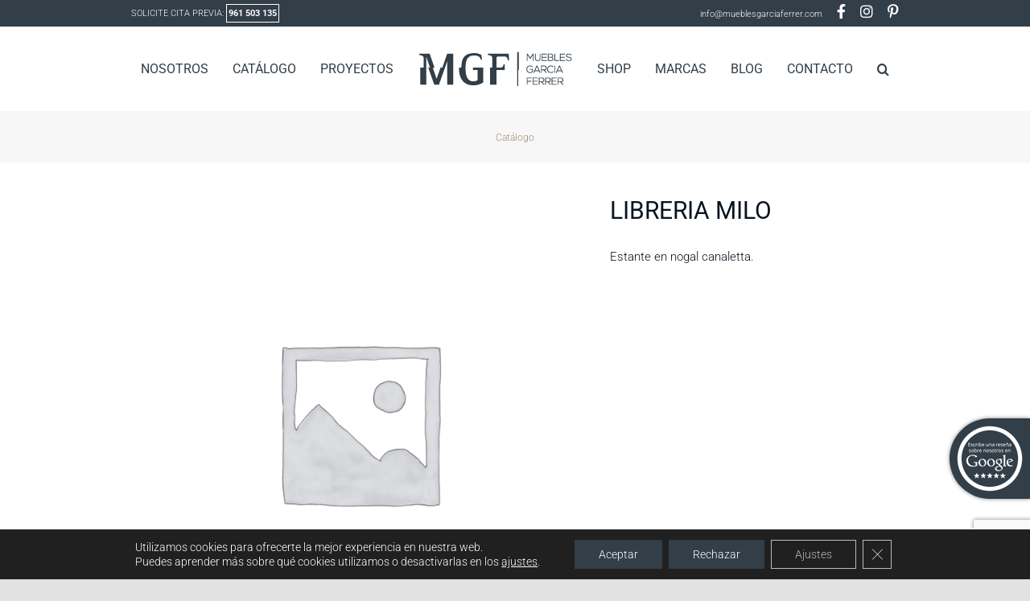

--- FILE ---
content_type: text/html; charset=UTF-8
request_url: https://mgfdisenointerior.com/producto/libreria-milo/
body_size: 21162
content:
<!DOCTYPE html>
<html class="avada-html-layout-wide avada-html-header-position-top avada-is-100-percent-template" lang="es" prefix="og: http://ogp.me/ns# fb: http://ogp.me/ns/fb#">
<head>
	<meta http-equiv="X-UA-Compatible" content="IE=edge" />
	<meta http-equiv="Content-Type" content="text/html; charset=utf-8"/>
	<meta name="viewport" content="width=device-width, initial-scale=1" />
	<title>Libreria Milo &#8211; MGF Muebles García Ferrer</title>
<meta name='robots' content='max-image-preview:large' />
<link rel="alternate" type="application/rss+xml" title="MGF Muebles García Ferrer &raquo; Feed" href="https://mgfdisenointerior.com/feed/" />
<link rel="alternate" type="application/rss+xml" title="MGF Muebles García Ferrer &raquo; Feed de los comentarios" href="https://mgfdisenointerior.com/comments/feed/" />
		
		
		
				<link rel="alternate" type="application/rss+xml" title="MGF Muebles García Ferrer &raquo; Comentario Libreria Milo del feed" href="https://mgfdisenointerior.com/producto/libreria-milo/feed/" />
<link rel="alternate" title="oEmbed (JSON)" type="application/json+oembed" href="https://mgfdisenointerior.com/wp-json/oembed/1.0/embed?url=https%3A%2F%2Fmgfdisenointerior.com%2Fproducto%2Flibreria-milo%2F" />
<link rel="alternate" title="oEmbed (XML)" type="text/xml+oembed" href="https://mgfdisenointerior.com/wp-json/oembed/1.0/embed?url=https%3A%2F%2Fmgfdisenointerior.com%2Fproducto%2Flibreria-milo%2F&#038;format=xml" />
					<meta name="description" content="Estante en nogal canaletta."/>
				
		<meta property="og:locale" content="es_ES"/>
		<meta property="og:type" content="article"/>
		<meta property="og:site_name" content="MGF Muebles García Ferrer"/>
		<meta property="og:title" content="  Libreria Milo"/>
				<meta property="og:description" content="Estante en nogal canaletta."/>
				<meta property="og:url" content="https://mgfdisenointerior.com/producto/libreria-milo/"/>
																				<meta property="og:image" content="https://mgfdisenointerior.com/wp-content/uploads/2021/02/logo-1.png"/>
		<meta property="og:image:width" content="193"/>
		<meta property="og:image:height" content="43"/>
		<meta property="og:image:type" content="image/png"/>
				<style id='wp-img-auto-sizes-contain-inline-css' type='text/css'>
img:is([sizes=auto i],[sizes^="auto," i]){contain-intrinsic-size:3000px 1500px}
/*# sourceURL=wp-img-auto-sizes-contain-inline-css */
</style>
<style id='wp-block-library-inline-css' type='text/css'>
:root{--wp-block-synced-color:#7a00df;--wp-block-synced-color--rgb:122,0,223;--wp-bound-block-color:var(--wp-block-synced-color);--wp-editor-canvas-background:#ddd;--wp-admin-theme-color:#007cba;--wp-admin-theme-color--rgb:0,124,186;--wp-admin-theme-color-darker-10:#006ba1;--wp-admin-theme-color-darker-10--rgb:0,107,160.5;--wp-admin-theme-color-darker-20:#005a87;--wp-admin-theme-color-darker-20--rgb:0,90,135;--wp-admin-border-width-focus:2px}@media (min-resolution:192dpi){:root{--wp-admin-border-width-focus:1.5px}}.wp-element-button{cursor:pointer}:root .has-very-light-gray-background-color{background-color:#eee}:root .has-very-dark-gray-background-color{background-color:#313131}:root .has-very-light-gray-color{color:#eee}:root .has-very-dark-gray-color{color:#313131}:root .has-vivid-green-cyan-to-vivid-cyan-blue-gradient-background{background:linear-gradient(135deg,#00d084,#0693e3)}:root .has-purple-crush-gradient-background{background:linear-gradient(135deg,#34e2e4,#4721fb 50%,#ab1dfe)}:root .has-hazy-dawn-gradient-background{background:linear-gradient(135deg,#faaca8,#dad0ec)}:root .has-subdued-olive-gradient-background{background:linear-gradient(135deg,#fafae1,#67a671)}:root .has-atomic-cream-gradient-background{background:linear-gradient(135deg,#fdd79a,#004a59)}:root .has-nightshade-gradient-background{background:linear-gradient(135deg,#330968,#31cdcf)}:root .has-midnight-gradient-background{background:linear-gradient(135deg,#020381,#2874fc)}:root{--wp--preset--font-size--normal:16px;--wp--preset--font-size--huge:42px}.has-regular-font-size{font-size:1em}.has-larger-font-size{font-size:2.625em}.has-normal-font-size{font-size:var(--wp--preset--font-size--normal)}.has-huge-font-size{font-size:var(--wp--preset--font-size--huge)}.has-text-align-center{text-align:center}.has-text-align-left{text-align:left}.has-text-align-right{text-align:right}.has-fit-text{white-space:nowrap!important}#end-resizable-editor-section{display:none}.aligncenter{clear:both}.items-justified-left{justify-content:flex-start}.items-justified-center{justify-content:center}.items-justified-right{justify-content:flex-end}.items-justified-space-between{justify-content:space-between}.screen-reader-text{border:0;clip-path:inset(50%);height:1px;margin:-1px;overflow:hidden;padding:0;position:absolute;width:1px;word-wrap:normal!important}.screen-reader-text:focus{background-color:#ddd;clip-path:none;color:#444;display:block;font-size:1em;height:auto;left:5px;line-height:normal;padding:15px 23px 14px;text-decoration:none;top:5px;width:auto;z-index:100000}html :where(.has-border-color){border-style:solid}html :where([style*=border-top-color]){border-top-style:solid}html :where([style*=border-right-color]){border-right-style:solid}html :where([style*=border-bottom-color]){border-bottom-style:solid}html :where([style*=border-left-color]){border-left-style:solid}html :where([style*=border-width]){border-style:solid}html :where([style*=border-top-width]){border-top-style:solid}html :where([style*=border-right-width]){border-right-style:solid}html :where([style*=border-bottom-width]){border-bottom-style:solid}html :where([style*=border-left-width]){border-left-style:solid}html :where(img[class*=wp-image-]){height:auto;max-width:100%}:where(figure){margin:0 0 1em}html :where(.is-position-sticky){--wp-admin--admin-bar--position-offset:var(--wp-admin--admin-bar--height,0px)}@media screen and (max-width:600px){html :where(.is-position-sticky){--wp-admin--admin-bar--position-offset:0px}}

/*# sourceURL=wp-block-library-inline-css */
</style><link rel='stylesheet' id='wc-blocks-style-css' href='https://mgfdisenointerior.com/wp-content/plugins/woocommerce/assets/client/blocks/wc-blocks.css?ver=wc-10.2.3' type='text/css' media='all' />
<style id='global-styles-inline-css' type='text/css'>
:root{--wp--preset--aspect-ratio--square: 1;--wp--preset--aspect-ratio--4-3: 4/3;--wp--preset--aspect-ratio--3-4: 3/4;--wp--preset--aspect-ratio--3-2: 3/2;--wp--preset--aspect-ratio--2-3: 2/3;--wp--preset--aspect-ratio--16-9: 16/9;--wp--preset--aspect-ratio--9-16: 9/16;--wp--preset--color--black: #000000;--wp--preset--color--cyan-bluish-gray: #abb8c3;--wp--preset--color--white: #ffffff;--wp--preset--color--pale-pink: #f78da7;--wp--preset--color--vivid-red: #cf2e2e;--wp--preset--color--luminous-vivid-orange: #ff6900;--wp--preset--color--luminous-vivid-amber: #fcb900;--wp--preset--color--light-green-cyan: #7bdcb5;--wp--preset--color--vivid-green-cyan: #00d084;--wp--preset--color--pale-cyan-blue: #8ed1fc;--wp--preset--color--vivid-cyan-blue: #0693e3;--wp--preset--color--vivid-purple: #9b51e0;--wp--preset--color--awb-color-1: rgba(255,255,255,1);--wp--preset--color--awb-color-2: rgba(249,249,251,1);--wp--preset--color--awb-color-3: rgba(242,243,245,1);--wp--preset--color--awb-color-4: rgba(226,226,226,1);--wp--preset--color--awb-color-5: rgba(74,78,87,1);--wp--preset--color--awb-color-6: rgba(50,62,72,1);--wp--preset--color--awb-color-7: rgba(51,51,51,1);--wp--preset--color--awb-color-8: rgba(33,41,52,1);--wp--preset--color--awb-color-custom-10: rgba(101,188,123,1);--wp--preset--color--awb-color-custom-11: rgba(156,140,112,1);--wp--preset--color--awb-color-custom-12: rgba(255,255,255,0.8);--wp--preset--color--awb-color-custom-13: rgba(242,243,245,0.7);--wp--preset--color--awb-color-custom-14: rgba(38,48,62,1);--wp--preset--color--awb-color-custom-15: rgba(242,243,245,0.8);--wp--preset--color--awb-color-custom-16: rgba(158,160,164,1);--wp--preset--color--awb-color-custom-17: rgba(8,19,31,1);--wp--preset--gradient--vivid-cyan-blue-to-vivid-purple: linear-gradient(135deg,rgb(6,147,227) 0%,rgb(155,81,224) 100%);--wp--preset--gradient--light-green-cyan-to-vivid-green-cyan: linear-gradient(135deg,rgb(122,220,180) 0%,rgb(0,208,130) 100%);--wp--preset--gradient--luminous-vivid-amber-to-luminous-vivid-orange: linear-gradient(135deg,rgb(252,185,0) 0%,rgb(255,105,0) 100%);--wp--preset--gradient--luminous-vivid-orange-to-vivid-red: linear-gradient(135deg,rgb(255,105,0) 0%,rgb(207,46,46) 100%);--wp--preset--gradient--very-light-gray-to-cyan-bluish-gray: linear-gradient(135deg,rgb(238,238,238) 0%,rgb(169,184,195) 100%);--wp--preset--gradient--cool-to-warm-spectrum: linear-gradient(135deg,rgb(74,234,220) 0%,rgb(151,120,209) 20%,rgb(207,42,186) 40%,rgb(238,44,130) 60%,rgb(251,105,98) 80%,rgb(254,248,76) 100%);--wp--preset--gradient--blush-light-purple: linear-gradient(135deg,rgb(255,206,236) 0%,rgb(152,150,240) 100%);--wp--preset--gradient--blush-bordeaux: linear-gradient(135deg,rgb(254,205,165) 0%,rgb(254,45,45) 50%,rgb(107,0,62) 100%);--wp--preset--gradient--luminous-dusk: linear-gradient(135deg,rgb(255,203,112) 0%,rgb(199,81,192) 50%,rgb(65,88,208) 100%);--wp--preset--gradient--pale-ocean: linear-gradient(135deg,rgb(255,245,203) 0%,rgb(182,227,212) 50%,rgb(51,167,181) 100%);--wp--preset--gradient--electric-grass: linear-gradient(135deg,rgb(202,248,128) 0%,rgb(113,206,126) 100%);--wp--preset--gradient--midnight: linear-gradient(135deg,rgb(2,3,129) 0%,rgb(40,116,252) 100%);--wp--preset--font-size--small: 11.25px;--wp--preset--font-size--medium: 20px;--wp--preset--font-size--large: 22.5px;--wp--preset--font-size--x-large: 42px;--wp--preset--font-size--normal: 15px;--wp--preset--font-size--xlarge: 30px;--wp--preset--font-size--huge: 45px;--wp--preset--spacing--20: 0.44rem;--wp--preset--spacing--30: 0.67rem;--wp--preset--spacing--40: 1rem;--wp--preset--spacing--50: 1.5rem;--wp--preset--spacing--60: 2.25rem;--wp--preset--spacing--70: 3.38rem;--wp--preset--spacing--80: 5.06rem;--wp--preset--shadow--natural: 6px 6px 9px rgba(0, 0, 0, 0.2);--wp--preset--shadow--deep: 12px 12px 50px rgba(0, 0, 0, 0.4);--wp--preset--shadow--sharp: 6px 6px 0px rgba(0, 0, 0, 0.2);--wp--preset--shadow--outlined: 6px 6px 0px -3px rgb(255, 255, 255), 6px 6px rgb(0, 0, 0);--wp--preset--shadow--crisp: 6px 6px 0px rgb(0, 0, 0);}:where(.is-layout-flex){gap: 0.5em;}:where(.is-layout-grid){gap: 0.5em;}body .is-layout-flex{display: flex;}.is-layout-flex{flex-wrap: wrap;align-items: center;}.is-layout-flex > :is(*, div){margin: 0;}body .is-layout-grid{display: grid;}.is-layout-grid > :is(*, div){margin: 0;}:where(.wp-block-columns.is-layout-flex){gap: 2em;}:where(.wp-block-columns.is-layout-grid){gap: 2em;}:where(.wp-block-post-template.is-layout-flex){gap: 1.25em;}:where(.wp-block-post-template.is-layout-grid){gap: 1.25em;}.has-black-color{color: var(--wp--preset--color--black) !important;}.has-cyan-bluish-gray-color{color: var(--wp--preset--color--cyan-bluish-gray) !important;}.has-white-color{color: var(--wp--preset--color--white) !important;}.has-pale-pink-color{color: var(--wp--preset--color--pale-pink) !important;}.has-vivid-red-color{color: var(--wp--preset--color--vivid-red) !important;}.has-luminous-vivid-orange-color{color: var(--wp--preset--color--luminous-vivid-orange) !important;}.has-luminous-vivid-amber-color{color: var(--wp--preset--color--luminous-vivid-amber) !important;}.has-light-green-cyan-color{color: var(--wp--preset--color--light-green-cyan) !important;}.has-vivid-green-cyan-color{color: var(--wp--preset--color--vivid-green-cyan) !important;}.has-pale-cyan-blue-color{color: var(--wp--preset--color--pale-cyan-blue) !important;}.has-vivid-cyan-blue-color{color: var(--wp--preset--color--vivid-cyan-blue) !important;}.has-vivid-purple-color{color: var(--wp--preset--color--vivid-purple) !important;}.has-black-background-color{background-color: var(--wp--preset--color--black) !important;}.has-cyan-bluish-gray-background-color{background-color: var(--wp--preset--color--cyan-bluish-gray) !important;}.has-white-background-color{background-color: var(--wp--preset--color--white) !important;}.has-pale-pink-background-color{background-color: var(--wp--preset--color--pale-pink) !important;}.has-vivid-red-background-color{background-color: var(--wp--preset--color--vivid-red) !important;}.has-luminous-vivid-orange-background-color{background-color: var(--wp--preset--color--luminous-vivid-orange) !important;}.has-luminous-vivid-amber-background-color{background-color: var(--wp--preset--color--luminous-vivid-amber) !important;}.has-light-green-cyan-background-color{background-color: var(--wp--preset--color--light-green-cyan) !important;}.has-vivid-green-cyan-background-color{background-color: var(--wp--preset--color--vivid-green-cyan) !important;}.has-pale-cyan-blue-background-color{background-color: var(--wp--preset--color--pale-cyan-blue) !important;}.has-vivid-cyan-blue-background-color{background-color: var(--wp--preset--color--vivid-cyan-blue) !important;}.has-vivid-purple-background-color{background-color: var(--wp--preset--color--vivid-purple) !important;}.has-black-border-color{border-color: var(--wp--preset--color--black) !important;}.has-cyan-bluish-gray-border-color{border-color: var(--wp--preset--color--cyan-bluish-gray) !important;}.has-white-border-color{border-color: var(--wp--preset--color--white) !important;}.has-pale-pink-border-color{border-color: var(--wp--preset--color--pale-pink) !important;}.has-vivid-red-border-color{border-color: var(--wp--preset--color--vivid-red) !important;}.has-luminous-vivid-orange-border-color{border-color: var(--wp--preset--color--luminous-vivid-orange) !important;}.has-luminous-vivid-amber-border-color{border-color: var(--wp--preset--color--luminous-vivid-amber) !important;}.has-light-green-cyan-border-color{border-color: var(--wp--preset--color--light-green-cyan) !important;}.has-vivid-green-cyan-border-color{border-color: var(--wp--preset--color--vivid-green-cyan) !important;}.has-pale-cyan-blue-border-color{border-color: var(--wp--preset--color--pale-cyan-blue) !important;}.has-vivid-cyan-blue-border-color{border-color: var(--wp--preset--color--vivid-cyan-blue) !important;}.has-vivid-purple-border-color{border-color: var(--wp--preset--color--vivid-purple) !important;}.has-vivid-cyan-blue-to-vivid-purple-gradient-background{background: var(--wp--preset--gradient--vivid-cyan-blue-to-vivid-purple) !important;}.has-light-green-cyan-to-vivid-green-cyan-gradient-background{background: var(--wp--preset--gradient--light-green-cyan-to-vivid-green-cyan) !important;}.has-luminous-vivid-amber-to-luminous-vivid-orange-gradient-background{background: var(--wp--preset--gradient--luminous-vivid-amber-to-luminous-vivid-orange) !important;}.has-luminous-vivid-orange-to-vivid-red-gradient-background{background: var(--wp--preset--gradient--luminous-vivid-orange-to-vivid-red) !important;}.has-very-light-gray-to-cyan-bluish-gray-gradient-background{background: var(--wp--preset--gradient--very-light-gray-to-cyan-bluish-gray) !important;}.has-cool-to-warm-spectrum-gradient-background{background: var(--wp--preset--gradient--cool-to-warm-spectrum) !important;}.has-blush-light-purple-gradient-background{background: var(--wp--preset--gradient--blush-light-purple) !important;}.has-blush-bordeaux-gradient-background{background: var(--wp--preset--gradient--blush-bordeaux) !important;}.has-luminous-dusk-gradient-background{background: var(--wp--preset--gradient--luminous-dusk) !important;}.has-pale-ocean-gradient-background{background: var(--wp--preset--gradient--pale-ocean) !important;}.has-electric-grass-gradient-background{background: var(--wp--preset--gradient--electric-grass) !important;}.has-midnight-gradient-background{background: var(--wp--preset--gradient--midnight) !important;}.has-small-font-size{font-size: var(--wp--preset--font-size--small) !important;}.has-medium-font-size{font-size: var(--wp--preset--font-size--medium) !important;}.has-large-font-size{font-size: var(--wp--preset--font-size--large) !important;}.has-x-large-font-size{font-size: var(--wp--preset--font-size--x-large) !important;}
/*# sourceURL=global-styles-inline-css */
</style>

<style id='classic-theme-styles-inline-css' type='text/css'>
/*! This file is auto-generated */
.wp-block-button__link{color:#fff;background-color:#32373c;border-radius:9999px;box-shadow:none;text-decoration:none;padding:calc(.667em + 2px) calc(1.333em + 2px);font-size:1.125em}.wp-block-file__button{background:#32373c;color:#fff;text-decoration:none}
/*# sourceURL=/wp-includes/css/classic-themes.min.css */
</style>
<style id='woocommerce-inline-inline-css' type='text/css'>
.woocommerce form .form-row .required { visibility: visible; }
/*# sourceURL=woocommerce-inline-inline-css */
</style>
<link rel='stylesheet' id='brands-styles-css' href='https://mgfdisenointerior.com/wp-content/plugins/woocommerce/assets/css/brands.css?ver=10.2.3' type='text/css' media='all' />
<link rel='stylesheet' id='child-style-css' href='https://mgfdisenointerior.com/wp-content/themes/Avada-Child-Theme/style.css?ver=e584d9bfd43507e811dd44e6631ff47d' type='text/css' media='all' />
<link rel='stylesheet' id='moove_gdpr_frontend-css' href='https://mgfdisenointerior.com/wp-content/plugins/gdpr-cookie-compliance/dist/styles/gdpr-main-nf.css?ver=4.16.1' type='text/css' media='all' />
<style id='moove_gdpr_frontend-inline-css' type='text/css'>
				#moove_gdpr_cookie_modal .moove-gdpr-modal-content .moove-gdpr-tab-main h3.tab-title, 
				#moove_gdpr_cookie_modal .moove-gdpr-modal-content .moove-gdpr-tab-main span.tab-title,
				#moove_gdpr_cookie_modal .moove-gdpr-modal-content .moove-gdpr-modal-left-content #moove-gdpr-menu li a, 
				#moove_gdpr_cookie_modal .moove-gdpr-modal-content .moove-gdpr-modal-left-content #moove-gdpr-menu li button,
				#moove_gdpr_cookie_modal .moove-gdpr-modal-content .moove-gdpr-modal-left-content .moove-gdpr-branding-cnt a,
				#moove_gdpr_cookie_modal .moove-gdpr-modal-content .moove-gdpr-modal-footer-content .moove-gdpr-button-holder a.mgbutton, 
				#moove_gdpr_cookie_modal .moove-gdpr-modal-content .moove-gdpr-modal-footer-content .moove-gdpr-button-holder button.mgbutton,
				#moove_gdpr_cookie_modal .cookie-switch .cookie-slider:after, 
				#moove_gdpr_cookie_modal .cookie-switch .slider:after, 
				#moove_gdpr_cookie_modal .switch .cookie-slider:after, 
				#moove_gdpr_cookie_modal .switch .slider:after,
				#moove_gdpr_cookie_info_bar .moove-gdpr-info-bar-container .moove-gdpr-info-bar-content p, 
				#moove_gdpr_cookie_info_bar .moove-gdpr-info-bar-container .moove-gdpr-info-bar-content p a,
				#moove_gdpr_cookie_info_bar .moove-gdpr-info-bar-container .moove-gdpr-info-bar-content a.mgbutton, 
				#moove_gdpr_cookie_info_bar .moove-gdpr-info-bar-container .moove-gdpr-info-bar-content button.mgbutton,
				#moove_gdpr_cookie_modal .moove-gdpr-modal-content .moove-gdpr-tab-main .moove-gdpr-tab-main-content h1, 
				#moove_gdpr_cookie_modal .moove-gdpr-modal-content .moove-gdpr-tab-main .moove-gdpr-tab-main-content h2, 
				#moove_gdpr_cookie_modal .moove-gdpr-modal-content .moove-gdpr-tab-main .moove-gdpr-tab-main-content h3, 
				#moove_gdpr_cookie_modal .moove-gdpr-modal-content .moove-gdpr-tab-main .moove-gdpr-tab-main-content h4, 
				#moove_gdpr_cookie_modal .moove-gdpr-modal-content .moove-gdpr-tab-main .moove-gdpr-tab-main-content h5, 
				#moove_gdpr_cookie_modal .moove-gdpr-modal-content .moove-gdpr-tab-main .moove-gdpr-tab-main-content h6,
				#moove_gdpr_cookie_modal .moove-gdpr-modal-content.moove_gdpr_modal_theme_v2 .moove-gdpr-modal-title .tab-title,
				#moove_gdpr_cookie_modal .moove-gdpr-modal-content.moove_gdpr_modal_theme_v2 .moove-gdpr-tab-main h3.tab-title, 
				#moove_gdpr_cookie_modal .moove-gdpr-modal-content.moove_gdpr_modal_theme_v2 .moove-gdpr-tab-main span.tab-title,
				#moove_gdpr_cookie_modal .moove-gdpr-modal-content.moove_gdpr_modal_theme_v2 .moove-gdpr-branding-cnt a {
				 	font-weight: inherit				}
			#moove_gdpr_cookie_modal,#moove_gdpr_cookie_info_bar,.gdpr_cookie_settings_shortcode_content{font-family:inherit}#moove_gdpr_save_popup_settings_button{background-color:#373737;color:#fff}#moove_gdpr_save_popup_settings_button:hover{background-color:#000}#moove_gdpr_cookie_info_bar .moove-gdpr-info-bar-container .moove-gdpr-info-bar-content a.mgbutton,#moove_gdpr_cookie_info_bar .moove-gdpr-info-bar-container .moove-gdpr-info-bar-content button.mgbutton{background-color:#323e48}#moove_gdpr_cookie_modal .moove-gdpr-modal-content .moove-gdpr-modal-footer-content .moove-gdpr-button-holder a.mgbutton,#moove_gdpr_cookie_modal .moove-gdpr-modal-content .moove-gdpr-modal-footer-content .moove-gdpr-button-holder button.mgbutton,.gdpr_cookie_settings_shortcode_content .gdpr-shr-button.button-green{background-color:#323e48;border-color:#323e48}#moove_gdpr_cookie_modal .moove-gdpr-modal-content .moove-gdpr-modal-footer-content .moove-gdpr-button-holder a.mgbutton:hover,#moove_gdpr_cookie_modal .moove-gdpr-modal-content .moove-gdpr-modal-footer-content .moove-gdpr-button-holder button.mgbutton:hover,.gdpr_cookie_settings_shortcode_content .gdpr-shr-button.button-green:hover{background-color:#fff;color:#323e48}#moove_gdpr_cookie_modal .moove-gdpr-modal-content .moove-gdpr-modal-close i,#moove_gdpr_cookie_modal .moove-gdpr-modal-content .moove-gdpr-modal-close span.gdpr-icon{background-color:#323e48;border:1px solid #323e48}#moove_gdpr_cookie_info_bar span.change-settings-button.focus-g,#moove_gdpr_cookie_info_bar span.change-settings-button:focus,#moove_gdpr_cookie_info_bar button.change-settings-button.focus-g,#moove_gdpr_cookie_info_bar button.change-settings-button:focus{-webkit-box-shadow:0 0 1px 3px #323e48;-moz-box-shadow:0 0 1px 3px #323e48;box-shadow:0 0 1px 3px #323e48}#moove_gdpr_cookie_modal .moove-gdpr-modal-content .moove-gdpr-modal-close i:hover,#moove_gdpr_cookie_modal .moove-gdpr-modal-content .moove-gdpr-modal-close span.gdpr-icon:hover,#moove_gdpr_cookie_info_bar span[data-href]>u.change-settings-button{color:#323e48}#moove_gdpr_cookie_modal .moove-gdpr-modal-content .moove-gdpr-modal-left-content #moove-gdpr-menu li.menu-item-selected a span.gdpr-icon,#moove_gdpr_cookie_modal .moove-gdpr-modal-content .moove-gdpr-modal-left-content #moove-gdpr-menu li.menu-item-selected button span.gdpr-icon{color:inherit}#moove_gdpr_cookie_modal .moove-gdpr-modal-content .moove-gdpr-modal-left-content #moove-gdpr-menu li a span.gdpr-icon,#moove_gdpr_cookie_modal .moove-gdpr-modal-content .moove-gdpr-modal-left-content #moove-gdpr-menu li button span.gdpr-icon{color:inherit}#moove_gdpr_cookie_modal .gdpr-acc-link{line-height:0;font-size:0;color:transparent;position:absolute}#moove_gdpr_cookie_modal .moove-gdpr-modal-content .moove-gdpr-modal-close:hover i,#moove_gdpr_cookie_modal .moove-gdpr-modal-content .moove-gdpr-modal-left-content #moove-gdpr-menu li a,#moove_gdpr_cookie_modal .moove-gdpr-modal-content .moove-gdpr-modal-left-content #moove-gdpr-menu li button,#moove_gdpr_cookie_modal .moove-gdpr-modal-content .moove-gdpr-modal-left-content #moove-gdpr-menu li button i,#moove_gdpr_cookie_modal .moove-gdpr-modal-content .moove-gdpr-modal-left-content #moove-gdpr-menu li a i,#moove_gdpr_cookie_modal .moove-gdpr-modal-content .moove-gdpr-tab-main .moove-gdpr-tab-main-content a:hover,#moove_gdpr_cookie_info_bar.moove-gdpr-dark-scheme .moove-gdpr-info-bar-container .moove-gdpr-info-bar-content a.mgbutton:hover,#moove_gdpr_cookie_info_bar.moove-gdpr-dark-scheme .moove-gdpr-info-bar-container .moove-gdpr-info-bar-content button.mgbutton:hover,#moove_gdpr_cookie_info_bar.moove-gdpr-dark-scheme .moove-gdpr-info-bar-container .moove-gdpr-info-bar-content a:hover,#moove_gdpr_cookie_info_bar.moove-gdpr-dark-scheme .moove-gdpr-info-bar-container .moove-gdpr-info-bar-content button:hover,#moove_gdpr_cookie_info_bar.moove-gdpr-dark-scheme .moove-gdpr-info-bar-container .moove-gdpr-info-bar-content span.change-settings-button:hover,#moove_gdpr_cookie_info_bar.moove-gdpr-dark-scheme .moove-gdpr-info-bar-container .moove-gdpr-info-bar-content button.change-settings-button:hover,#moove_gdpr_cookie_info_bar.moove-gdpr-dark-scheme .moove-gdpr-info-bar-container .moove-gdpr-info-bar-content u.change-settings-button:hover,#moove_gdpr_cookie_info_bar span[data-href]>u.change-settings-button,#moove_gdpr_cookie_info_bar.moove-gdpr-dark-scheme .moove-gdpr-info-bar-container .moove-gdpr-info-bar-content a.mgbutton.focus-g,#moove_gdpr_cookie_info_bar.moove-gdpr-dark-scheme .moove-gdpr-info-bar-container .moove-gdpr-info-bar-content button.mgbutton.focus-g,#moove_gdpr_cookie_info_bar.moove-gdpr-dark-scheme .moove-gdpr-info-bar-container .moove-gdpr-info-bar-content a.focus-g,#moove_gdpr_cookie_info_bar.moove-gdpr-dark-scheme .moove-gdpr-info-bar-container .moove-gdpr-info-bar-content button.focus-g,#moove_gdpr_cookie_info_bar.moove-gdpr-dark-scheme .moove-gdpr-info-bar-container .moove-gdpr-info-bar-content a.mgbutton:focus,#moove_gdpr_cookie_info_bar.moove-gdpr-dark-scheme .moove-gdpr-info-bar-container .moove-gdpr-info-bar-content button.mgbutton:focus,#moove_gdpr_cookie_info_bar.moove-gdpr-dark-scheme .moove-gdpr-info-bar-container .moove-gdpr-info-bar-content a:focus,#moove_gdpr_cookie_info_bar.moove-gdpr-dark-scheme .moove-gdpr-info-bar-container .moove-gdpr-info-bar-content button:focus,#moove_gdpr_cookie_info_bar.moove-gdpr-dark-scheme .moove-gdpr-info-bar-container .moove-gdpr-info-bar-content span.change-settings-button.focus-g,span.change-settings-button:focus,button.change-settings-button.focus-g,button.change-settings-button:focus,#moove_gdpr_cookie_info_bar.moove-gdpr-dark-scheme .moove-gdpr-info-bar-container .moove-gdpr-info-bar-content u.change-settings-button.focus-g,#moove_gdpr_cookie_info_bar.moove-gdpr-dark-scheme .moove-gdpr-info-bar-container .moove-gdpr-info-bar-content u.change-settings-button:focus{color:#323e48}#moove_gdpr_cookie_modal .moove-gdpr-branding.focus-g span,#moove_gdpr_cookie_modal .moove-gdpr-modal-content .moove-gdpr-tab-main a.focus-g{color:#323e48}#moove_gdpr_cookie_modal.gdpr_lightbox-hide{display:none}#moove_gdpr_cookie_info_bar .moove-gdpr-info-bar-container .moove-gdpr-info-bar-content a.mgbutton,#moove_gdpr_cookie_info_bar .moove-gdpr-info-bar-container .moove-gdpr-info-bar-content button.mgbutton,#moove_gdpr_cookie_modal .moove-gdpr-modal-content .moove-gdpr-modal-footer-content .moove-gdpr-button-holder a.mgbutton,#moove_gdpr_cookie_modal .moove-gdpr-modal-content .moove-gdpr-modal-footer-content .moove-gdpr-button-holder button.mgbutton,.gdpr-shr-button,#moove_gdpr_cookie_info_bar .moove-gdpr-infobar-close-btn{border-radius:0}
/*# sourceURL=moove_gdpr_frontend-inline-css */
</style>
<link rel='stylesheet' id='fusion-dynamic-css-css' href='https://mgfdisenointerior.com/wp-content/uploads/fusion-styles/a12b026718b8169efc29a478176b1301.min.css?ver=3.12.1' type='text/css' media='all' />
<script type="text/javascript" src="https://mgfdisenointerior.com/wp-includes/js/jquery/jquery.min.js?ver=3.7.1" id="jquery-core-js"></script>
<script type="text/javascript" src="https://mgfdisenointerior.com/wp-content/plugins/woocommerce/assets/js/jquery-blockui/jquery.blockUI.min.js?ver=2.7.0-wc.10.2.3" id="jquery-blockui-js" defer="defer" data-wp-strategy="defer"></script>
<script type="text/javascript" id="wc-add-to-cart-js-extra">
/* <![CDATA[ */
var wc_add_to_cart_params = {"ajax_url":"/wp-admin/admin-ajax.php","wc_ajax_url":"/?wc-ajax=%%endpoint%%","i18n_view_cart":"Ver carrito","cart_url":"https://mgfdisenointerior.com/carrito/","is_cart":"","cart_redirect_after_add":"no"};
//# sourceURL=wc-add-to-cart-js-extra
/* ]]> */
</script>
<script type="text/javascript" src="https://mgfdisenointerior.com/wp-content/plugins/woocommerce/assets/js/frontend/add-to-cart.min.js?ver=10.2.3" id="wc-add-to-cart-js" defer="defer" data-wp-strategy="defer"></script>
<script type="text/javascript" src="https://mgfdisenointerior.com/wp-content/plugins/woocommerce/assets/js/zoom/jquery.zoom.min.js?ver=1.7.21-wc.10.2.3" id="zoom-js" defer="defer" data-wp-strategy="defer"></script>
<script type="text/javascript" id="wc-single-product-js-extra">
/* <![CDATA[ */
var wc_single_product_params = {"i18n_required_rating_text":"Por favor elige una puntuaci\u00f3n","i18n_rating_options":["1 de 5 estrellas","2 de 5 estrellas","3 de 5 estrellas","4 de 5 estrellas","5 de 5 estrellas"],"i18n_product_gallery_trigger_text":"Ver galer\u00eda de im\u00e1genes a pantalla completa","review_rating_required":"yes","flexslider":{"rtl":false,"animation":"slide","smoothHeight":true,"directionNav":true,"controlNav":"thumbnails","slideshow":false,"animationSpeed":500,"animationLoop":false,"allowOneSlide":false,"prevText":"\u003Ci class=\"awb-icon-angle-left\"\u003E\u003C/i\u003E","nextText":"\u003Ci class=\"awb-icon-angle-right\"\u003E\u003C/i\u003E"},"zoom_enabled":"1","zoom_options":[],"photoswipe_enabled":"","photoswipe_options":{"shareEl":false,"closeOnScroll":false,"history":false,"hideAnimationDuration":0,"showAnimationDuration":0},"flexslider_enabled":"1"};
//# sourceURL=wc-single-product-js-extra
/* ]]> */
</script>
<script type="text/javascript" src="https://mgfdisenointerior.com/wp-content/plugins/woocommerce/assets/js/frontend/single-product.min.js?ver=10.2.3" id="wc-single-product-js" defer="defer" data-wp-strategy="defer"></script>
<script type="text/javascript" src="https://mgfdisenointerior.com/wp-content/plugins/woocommerce/assets/js/js-cookie/js.cookie.min.js?ver=2.1.4-wc.10.2.3" id="js-cookie-js" defer="defer" data-wp-strategy="defer"></script>
<script type="text/javascript" id="woocommerce-js-extra">
/* <![CDATA[ */
var woocommerce_params = {"ajax_url":"/wp-admin/admin-ajax.php","wc_ajax_url":"/?wc-ajax=%%endpoint%%","i18n_password_show":"Mostrar contrase\u00f1a","i18n_password_hide":"Ocultar contrase\u00f1a"};
//# sourceURL=woocommerce-js-extra
/* ]]> */
</script>
<script type="text/javascript" src="https://mgfdisenointerior.com/wp-content/plugins/woocommerce/assets/js/frontend/woocommerce.min.js?ver=10.2.3" id="woocommerce-js" defer="defer" data-wp-strategy="defer"></script>
<script type="text/javascript" id="WCPAY_ASSETS-js-extra">
/* <![CDATA[ */
var wcpayAssets = {"url":"https://mgfdisenointerior.com/wp-content/plugins/woocommerce-payments/dist/"};
//# sourceURL=WCPAY_ASSETS-js-extra
/* ]]> */
</script>
<link rel="https://api.w.org/" href="https://mgfdisenointerior.com/wp-json/" /><link rel="alternate" title="JSON" type="application/json" href="https://mgfdisenointerior.com/wp-json/wp/v2/product/28823" /><link rel="EditURI" type="application/rsd+xml" title="RSD" href="https://mgfdisenointerior.com/xmlrpc.php?rsd" />
<link rel="canonical" href="https://mgfdisenointerior.com/producto/libreria-milo/" />
<meta name="cdp-version" content="1.5.0" />
		<!-- GA Google Analytics @ https://m0n.co/ga -->
		<script async src="https://www.googletagmanager.com/gtag/js?id=G-T4B5PR7403"></script>
		<script>
			window.dataLayer = window.dataLayer || [];
			function gtag(){dataLayer.push(arguments);}
			gtag('js', new Date());
			gtag('config', 'G-T4B5PR7403');
		</script>

	<link rel="preload" href="https://mgfdisenointerior.com/wp-content/themes/Avada/includes/lib/assets/fonts/icomoon/awb-icons.woff" as="font" type="font/woff" crossorigin><link rel="preload" href="//mgfdisenointerior.com/wp-content/themes/Avada/includes/lib/assets/fonts/fontawesome/webfonts/fa-brands-400.woff2" as="font" type="font/woff2" crossorigin><link rel="preload" href="//mgfdisenointerior.com/wp-content/themes/Avada/includes/lib/assets/fonts/fontawesome/webfonts/fa-regular-400.woff2" as="font" type="font/woff2" crossorigin><link rel="preload" href="//mgfdisenointerior.com/wp-content/themes/Avada/includes/lib/assets/fonts/fontawesome/webfonts/fa-solid-900.woff2" as="font" type="font/woff2" crossorigin><link rel="preload" href="https://fonts.gstatic.com/s/roboto/v50/KFO7CnqEu92Fr1ME7kSn66aGLdTylUAMa3yUBA.woff2" as="font" type="font/woff2" crossorigin><style type="text/css" id="css-fb-visibility">@media screen and (max-width: 640px){.fusion-no-small-visibility{display:none !important;}body .sm-text-align-center{text-align:center !important;}body .sm-text-align-left{text-align:left !important;}body .sm-text-align-right{text-align:right !important;}body .sm-flex-align-center{justify-content:center !important;}body .sm-flex-align-flex-start{justify-content:flex-start !important;}body .sm-flex-align-flex-end{justify-content:flex-end !important;}body .sm-mx-auto{margin-left:auto !important;margin-right:auto !important;}body .sm-ml-auto{margin-left:auto !important;}body .sm-mr-auto{margin-right:auto !important;}body .fusion-absolute-position-small{position:absolute;top:auto;width:100%;}.awb-sticky.awb-sticky-small{ position: sticky; top: var(--awb-sticky-offset,0); }}@media screen and (min-width: 641px) and (max-width: 1024px){.fusion-no-medium-visibility{display:none !important;}body .md-text-align-center{text-align:center !important;}body .md-text-align-left{text-align:left !important;}body .md-text-align-right{text-align:right !important;}body .md-flex-align-center{justify-content:center !important;}body .md-flex-align-flex-start{justify-content:flex-start !important;}body .md-flex-align-flex-end{justify-content:flex-end !important;}body .md-mx-auto{margin-left:auto !important;margin-right:auto !important;}body .md-ml-auto{margin-left:auto !important;}body .md-mr-auto{margin-right:auto !important;}body .fusion-absolute-position-medium{position:absolute;top:auto;width:100%;}.awb-sticky.awb-sticky-medium{ position: sticky; top: var(--awb-sticky-offset,0); }}@media screen and (min-width: 1025px){.fusion-no-large-visibility{display:none !important;}body .lg-text-align-center{text-align:center !important;}body .lg-text-align-left{text-align:left !important;}body .lg-text-align-right{text-align:right !important;}body .lg-flex-align-center{justify-content:center !important;}body .lg-flex-align-flex-start{justify-content:flex-start !important;}body .lg-flex-align-flex-end{justify-content:flex-end !important;}body .lg-mx-auto{margin-left:auto !important;margin-right:auto !important;}body .lg-ml-auto{margin-left:auto !important;}body .lg-mr-auto{margin-right:auto !important;}body .fusion-absolute-position-large{position:absolute;top:auto;width:100%;}.awb-sticky.awb-sticky-large{ position: sticky; top: var(--awb-sticky-offset,0); }}</style>	<noscript><style>.woocommerce-product-gallery{ opacity: 1 !important; }</style></noscript>
	<style type="text/css">.recentcomments a{display:inline !important;padding:0 !important;margin:0 !important;}</style><style type="text/css" id="custom-background-css">
body.custom-background { background-image: url("https://mgfdisenointerior.com/wp-content/uploads/2021/10/7a74d90f9e11bd47f91ec05a178664f5abb015fc.jpg"); background-position: right center; background-size: auto; background-repeat: no-repeat; background-attachment: fixed; }
</style>
	<link rel="icon" href="https://mgfdisenointerior.com/wp-content/uploads/2021/10/cropped-favicon-1-1-32x32.png" sizes="32x32" />
<link rel="icon" href="https://mgfdisenointerior.com/wp-content/uploads/2021/10/cropped-favicon-1-1-192x192.png" sizes="192x192" />
<link rel="apple-touch-icon" href="https://mgfdisenointerior.com/wp-content/uploads/2021/10/cropped-favicon-1-1-180x180.png" />
<meta name="msapplication-TileImage" content="https://mgfdisenointerior.com/wp-content/uploads/2021/10/cropped-favicon-1-1-270x270.png" />
		<script type="text/javascript">
			var doc = document.documentElement;
			doc.setAttribute( 'data-useragent', navigator.userAgent );
		</script>
		
	</head>

<body data-rsssl=1 class="wp-singular product-template-default single single-product postid-28823 custom-background wp-theme-Avada wp-child-theme-Avada-Child-Theme theme-Avada woocommerce woocommerce-page woocommerce-no-js product-libreria-milo fusion-image-hovers fusion-pagination-sizing fusion-button_type-flat fusion-button_span-no fusion-button_gradient-linear avada-image-rollover-circle-yes avada-image-rollover-no fusion-body ltr fusion-sticky-header no-tablet-sticky-header no-mobile-sticky-header no-mobile-slidingbar no-mobile-totop avada-has-rev-slider-styles fusion-disable-outline fusion-sub-menu-slide mobile-logo-pos-center layout-wide-mode avada-has-boxed-modal-shadow- layout-scroll-offset-full avada-has-zero-margin-offset-top fusion-top-header menu-text-align-center fusion-woo-product-design-clean fusion-woo-shop-page-columns-3 fusion-woo-related-columns-3 fusion-woo-archive-page-columns-3 fusion-woocommerce-equal-heights avada-has-woo-gallery-disabled woo-sale-badge-circle woo-outofstock-badge-top_bar mobile-menu-design-modern fusion-show-pagination-text fusion-header-layout-v7 avada-responsive avada-footer-fx-sticky avada-menu-highlight-style-bottombar fusion-search-form-clean fusion-main-menu-search-overlay fusion-avatar-circle avada-dropdown-styles avada-blog-layout-grid avada-blog-archive-layout-grid avada-header-shadow-no avada-menu-icon-position-left avada-has-megamenu-shadow avada-has-pagetitle-100-width avada-has-mobile-menu-search avada-has-main-nav-search-icon avada-has-100-footer avada-has-breadcrumb-mobile-hidden avada-has-titlebar-hide avada-header-border-color-full-transparent avada-has-pagination-width_height avada-flyout-menu-direction-fade avada-ec-views-v1" data-awb-post-id="28823">
		<a class="skip-link screen-reader-text" href="#content">Saltar al contenido</a>

	<div id="boxed-wrapper">
		
		<div id="wrapper" class="fusion-wrapper">
			<div id="home" style="position:relative;top:-1px;"></div>
							
					
			<header class="fusion-header-wrapper">
				<div class="fusion-header-v7 fusion-logo-alignment fusion-logo-center fusion-sticky-menu-1 fusion-sticky-logo-1 fusion-mobile-logo-1  fusion-mobile-menu-design-modern">
					<div class="header-arriba">
	<div class="fusion-row">
		<div class="cita-previa header-grande">
			Solicite cita previa: <span style="color:#fff">961 503 135</span>
		</div>
		<div class="contacto-header">
			<a href="/cdn-cgi/l/email-protection#5e373038311e332b3b3c323b2d393f2c3d373f383b2c2c3b2c703d3133" style="color:#fff" class="header-peq"><span><i class="far fa-envelope"></i></span></a>
			<a href="/cdn-cgi/l/email-protection#a0c9cec6cfe0cdd5c5c2ccc5d3c7c1d2c3c9c1c6c5d2d2c5d28ec3cfcd" style="color:#fff" class="header-grande"><span><span class="__cf_email__" data-cfemail="fd94939b92bd9088989f91988e9a9c8f9e949c9b988f8f988fd39e9290">[email&#160;protected]</span></span></a> <a href="https://www.facebook.com/MgfDisenoInterior" style="color:#fff"><i class="fab fa-facebook-f"></i></a> <a href="https://www.instagram.com/mgfdisenointerior/" style="color:#fff"><i class="fab fa-instagram"></i> <a href="https://www.pinterest.es/MGFdiseno/" style="color:#fff"><i class="fab fa-pinterest-p"></i>
		</div>
	</div>
</div>
<div class="fusion-header-sticky-height"></div>
<div class="fusion-header" >
	<div class="fusion-row fusion-middle-logo-menu">
				<nav class="fusion-main-menu" aria-label="Menú principal"><div class="fusion-overlay-search">		<form role="search" class="searchform fusion-search-form  fusion-search-form-clean" method="get" action="https://mgfdisenointerior.com/">
			<div class="fusion-search-form-content">

				
				<div class="fusion-search-field search-field">
					<label><span class="screen-reader-text">Buscar:</span>
													<input type="search" value="" name="s" class="s" placeholder="Buscar..." required aria-required="true" aria-label="Buscar..."/>
											</label>
				</div>
				<div class="fusion-search-button search-button">
					<input type="submit" class="fusion-search-submit searchsubmit" aria-label="Buscar" value="&#xf002;" />
									</div>

				
			</div>


			
		</form>
		<div class="fusion-search-spacer"></div><a href="#" role="button" aria-label="Close Search" class="fusion-close-search"></a></div><ul id="menu-menu-principal" class="fusion-menu fusion-middle-logo-ul"></li><li  id="menu-item-25"  class="menu-item menu-item-type-post_type menu-item-object-page menu-item-25"  data-item-id="25"><a  href="https://mgfdisenointerior.com/nosotros/" class="fusion-top-level-link fusion-bottombar-highlight"><span class="menu-text">Nosotros</span></a></li><li  id="menu-item-314"  class="menu-item menu-item-type-post_type menu-item-object-page menu-item-has-children menu-item-314 fusion-megamenu-menu "  data-item-id="314"><a  href="https://mgfdisenointerior.com/catalogo/" class="fusion-top-level-link fusion-bottombar-highlight"><span class="menu-text">Catálogo</span></a><div class="fusion-megamenu-wrapper fusion-columns-2 columns-per-row-2 columns-2 col-span-4"><div class="row"><div class="fusion-megamenu-holder" style="width:317.998728px;" data-width="317.998728px"><ul class="fusion-megamenu"><li  id="menu-item-108"  class="titulo-menu menu-item menu-item-type-custom menu-item-object-custom menu-item-has-children menu-item-108 fusion-megamenu-submenu menu-item-has-link fusion-megamenu-columns-2 col-lg-6 col-md-6 col-sm-6"  data-classes="titulo-menu" style="width:50%;"><div class='fusion-megamenu-title'><a class="awb-justify-title" href="https://mgfdisenointerior.com/catalogo/diseno/">Diseño</a></div><ul class="sub-menu"><li  id="menu-item-31229"  class="menu-item menu-item-type-taxonomy menu-item-object-product_cat menu-item-31229" ><a  href="https://mgfdisenointerior.com/categoria-producto/diseno/salon-comedor/" class="fusion-bottombar-highlight"><span><span class="fusion-megamenu-bullet"></span>Salón comedor</span></a></li><li  id="menu-item-31225"  class="menu-item menu-item-type-taxonomy menu-item-object-product_cat menu-item-31225" ><a  href="https://mgfdisenointerior.com/categoria-producto/diseno/dormitorios/" class="fusion-bottombar-highlight"><span><span class="fusion-megamenu-bullet"></span>Dormitorios</span></a></li><li  id="menu-item-31227"  class="menu-item menu-item-type-taxonomy menu-item-object-product_cat menu-item-31227" ><a  href="https://mgfdisenointerior.com/categoria-producto/diseno/infantil-juvenil/" class="fusion-bottombar-highlight"><span><span class="fusion-megamenu-bullet"></span>Infantil juvenil</span></a></li><li  id="menu-item-31226"  class="menu-item menu-item-type-taxonomy menu-item-object-product_cat menu-item-31226" ><a  href="https://mgfdisenointerior.com/categoria-producto/diseno/iluminacion/" class="fusion-bottombar-highlight"><span><span class="fusion-megamenu-bullet"></span>Iluminación</span></a></li><li  id="menu-item-33690"  class="menu-item menu-item-type-taxonomy menu-item-object-product_cat menu-item-33690" ><a  href="https://mgfdisenointerior.com/categoria-producto/diseno/telas-y-papeles/" class="fusion-bottombar-highlight"><span><span class="fusion-megamenu-bullet"></span>Telas y Papeles</span></a></li><li  id="menu-item-31230"  class="menu-item menu-item-type-taxonomy menu-item-object-product_cat menu-item-31230" ><a  href="https://mgfdisenointerior.com/categoria-producto/diseno/terraza-exterior/" class="fusion-bottombar-highlight"><span><span class="fusion-megamenu-bullet"></span>Terraza exterior</span></a></li><li  id="menu-item-31224"  class="menu-item menu-item-type-taxonomy menu-item-object-product_cat menu-item-31224" ><a  href="https://mgfdisenointerior.com/categoria-producto/diseno/complementos-hogar/" class="fusion-bottombar-highlight"><span><span class="fusion-megamenu-bullet"></span>Complementos Hogar</span></a></li><li  id="menu-item-32202"  class="menu-item menu-item-type-taxonomy menu-item-object-product_cat menu-item-32202" ><a  href="https://mgfdisenointerior.com/categoria-producto/diseno/cocinas-diseno/" class="fusion-bottombar-highlight"><span><span class="fusion-megamenu-bullet"></span>Cocinas</span></a></li><li  id="menu-item-31228"  class="menu-item menu-item-type-taxonomy menu-item-object-product_cat menu-item-31228" ><a  href="https://mgfdisenointerior.com/categoria-producto/diseno/oficina-en-casa/" class="fusion-bottombar-highlight"><span><span class="fusion-megamenu-bullet"></span>Oficina en casa</span></a></li><li  id="menu-item-33192"  class="menu-item menu-item-type-taxonomy menu-item-object-product_cat menu-item-33192" ><a  href="https://mgfdisenointerior.com/categoria-producto/diseno/entrada-diseno/" class="fusion-bottombar-highlight"><span><span class="fusion-megamenu-bullet"></span>Recibidor</span></a></li></ul></li><li  id="menu-item-31221"  class="titulo-menu menu-item menu-item-type-custom menu-item-object-custom menu-item-has-children menu-item-31221 fusion-megamenu-submenu menu-item-has-link fusion-megamenu-columns-2 col-lg-6 col-md-6 col-sm-6"  data-classes="titulo-menu" style="width:50%;"><div class='fusion-megamenu-title'><a class="awb-justify-title" href="https://mgfdisenointerior.com/catalogo/clasico">Clásico</a></div><ul class="sub-menu"><li  id="menu-item-31580"  class="menu-item menu-item-type-taxonomy menu-item-object-product_cat menu-item-31580" ><a  href="https://mgfdisenointerior.com/categoria-producto/clasico/salon-comedor-clasico/" class="fusion-bottombar-highlight"><span><span class="fusion-megamenu-bullet"></span>Salón comedor</span></a></li><li  id="menu-item-31222"  class="menu-item menu-item-type-taxonomy menu-item-object-product_cat menu-item-31222" ><a  href="https://mgfdisenointerior.com/categoria-producto/clasico/dormitorio/" class="fusion-bottombar-highlight"><span><span class="fusion-megamenu-bullet"></span>Dormitorio</span></a></li><li  id="menu-item-32201"  class="menu-item menu-item-type-taxonomy menu-item-object-product_cat menu-item-32201" ><a  href="https://mgfdisenointerior.com/categoria-producto/cocinas/" class="fusion-bottombar-highlight"><span><span class="fusion-megamenu-bullet"></span>Cocinas</span></a></li><li  id="menu-item-31223"  class="menu-item menu-item-type-taxonomy menu-item-object-product_cat menu-item-31223" ><a  href="https://mgfdisenointerior.com/categoria-producto/clasico/entrada/" class="fusion-bottombar-highlight"><span><span class="fusion-megamenu-bullet"></span>Recibidor</span></a></li><li  id="menu-item-33910"  class="menu-item menu-item-type-taxonomy menu-item-object-product_cat menu-item-33910" ><a  href="https://mgfdisenointerior.com/categoria-producto/clasico/equipos-de-descanso-clasico/" class="fusion-bottombar-highlight"><span><span class="fusion-megamenu-bullet"></span>Equipos de descanso</span></a></li></ul></li></ul></div><div style="clear:both;"></div></div></div></li><li  id="menu-item-23"  class="menu-item menu-item-type-post_type menu-item-object-page menu-item-23"  data-item-id="23"><a  href="https://mgfdisenointerior.com/proyectos/" class="fusion-top-level-link fusion-bottombar-highlight"><span class="menu-text">Proyectos</span></a></li>	<li class="fusion-middle-logo-menu-logo fusion-logo" data-margin-top="31px" data-margin-bottom="31px" data-margin-left="0px" data-margin-right="0px">
			<a class="fusion-logo-link"  href="https://mgfdisenointerior.com/" >

						<!-- standard logo -->
			<img src="https://mgfdisenointerior.com/wp-content/uploads/2021/02/logo-1.png" srcset="https://mgfdisenointerior.com/wp-content/uploads/2021/02/logo-1.png 1x, https://mgfdisenointerior.com/wp-content/uploads/2021/02/logo-retina-1.png 2x" width="193" height="43" style="max-height:43px;height:auto;" alt="MGF Muebles García Ferrer Logo" data-retina_logo_url="https://mgfdisenointerior.com/wp-content/uploads/2021/02/logo-retina-1.png" class="fusion-standard-logo" />

											<!-- mobile logo -->
				<img src="https://mgfdisenointerior.com/wp-content/uploads/2021/02/logo-1.png" srcset="https://mgfdisenointerior.com/wp-content/uploads/2021/02/logo-1.png 1x, https://mgfdisenointerior.com/wp-content/uploads/2021/02/logo-retina-1.png 2x" width="193" height="43" style="max-height:43px;height:auto;" alt="MGF Muebles García Ferrer Logo" data-retina_logo_url="https://mgfdisenointerior.com/wp-content/uploads/2021/02/logo-retina-1.png" class="fusion-mobile-logo" />
			
											<!-- sticky header logo -->
				<img src="https://mgfdisenointerior.com/wp-content/uploads/2021/02/logo-1.png" srcset="https://mgfdisenointerior.com/wp-content/uploads/2021/02/logo-1.png 1x, https://mgfdisenointerior.com/wp-content/uploads/2021/02/logo-retina-1.png 2x" width="193" height="43" style="max-height:43px;height:auto;" alt="MGF Muebles García Ferrer Logo" data-retina_logo_url="https://mgfdisenointerior.com/wp-content/uploads/2021/02/logo-retina-1.png" class="fusion-sticky-logo" />
					</a>
		</li><li  id="menu-item-34934"  class="menu-item menu-item-type-custom menu-item-object-custom menu-item-has-children menu-item-34934 fusion-dropdown-menu"  data-item-id="34934"><a  href="https://mgfdisenointerior.com/categoria-producto/home/" class="fusion-top-level-link fusion-bottombar-highlight"><span class="menu-text">Shop</span></a><ul class="sub-menu"><li  id="menu-item-34705"  class="menu-item menu-item-type-taxonomy menu-item-object-product_cat menu-item-34705 fusion-dropdown-submenu" ><a  href="https://mgfdisenointerior.com/categoria-producto/home/cojines-decorativos/" class="fusion-bottombar-highlight"><span>Cojines Decorativos</span></a></li><li  id="menu-item-34659"  class="menu-item menu-item-type-taxonomy menu-item-object-product_cat menu-item-34659 fusion-dropdown-submenu" ><a  href="https://mgfdisenointerior.com/categoria-producto/home/cojines-exterior/" class="fusion-bottombar-highlight"><span>Cojines Exterior</span></a></li></ul></li><li  id="menu-item-22"  class="menu-item menu-item-type-post_type menu-item-object-page menu-item-22"  data-item-id="22"><a  href="https://mgfdisenointerior.com/marcas/" class="fusion-top-level-link fusion-bottombar-highlight"><span class="menu-text">Marcas</span></a></li><li  id="menu-item-21"  class="menu-item menu-item-type-post_type menu-item-object-page menu-item-21"  data-item-id="21"><a  href="https://mgfdisenointerior.com/blog/" class="fusion-top-level-link fusion-bottombar-highlight"><span class="menu-text">Blog</span></a></li><li  id="menu-item-98"  class="menu-item menu-item-type-custom menu-item-object-custom menu-item-has-children menu-item-98 fusion-dropdown-menu"  data-item-id="98"><a  href="#" class="fusion-top-level-link fusion-bottombar-highlight"><span class="menu-text">Contacto</span></a><ul class="sub-menu"><li  id="menu-item-20"  class="menu-item menu-item-type-post_type menu-item-object-page menu-item-20 fusion-dropdown-submenu" ><a  href="https://mgfdisenointerior.com/contacto-particulares/" class="fusion-bottombar-highlight"><span>Particular</span></a></li><li  id="menu-item-99"  class="menu-item menu-item-type-post_type menu-item-object-page menu-item-99 fusion-dropdown-submenu" ><a  href="https://mgfdisenointerior.com/contacto-profesionales/" class="fusion-bottombar-highlight"><span>Profesional</span></a></li></ul></li><li class="fusion-custom-menu-item fusion-main-menu-search fusion-search-overlay"><a class="fusion-main-menu-icon" href="#" aria-label="Buscar" data-title="Buscar" title="Buscar" role="button" aria-expanded="false"></a></li></ul></nav><nav class="fusion-main-menu fusion-sticky-menu" aria-label="Main Menu Sticky"><div class="fusion-overlay-search">		<form role="search" class="searchform fusion-search-form  fusion-search-form-clean" method="get" action="https://mgfdisenointerior.com/">
			<div class="fusion-search-form-content">

				
				<div class="fusion-search-field search-field">
					<label><span class="screen-reader-text">Buscar:</span>
													<input type="search" value="" name="s" class="s" placeholder="Buscar..." required aria-required="true" aria-label="Buscar..."/>
											</label>
				</div>
				<div class="fusion-search-button search-button">
					<input type="submit" class="fusion-search-submit searchsubmit" aria-label="Buscar" value="&#xf002;" />
									</div>

				
			</div>


			
		</form>
		<div class="fusion-search-spacer"></div><a href="#" role="button" aria-label="Close Search" class="fusion-close-search"></a></div><ul id="menu-menu-principal-1" class="fusion-menu fusion-middle-logo-ul"></li><li   class="menu-item menu-item-type-post_type menu-item-object-page menu-item-25"  data-item-id="25"><a  href="https://mgfdisenointerior.com/nosotros/" class="fusion-top-level-link fusion-bottombar-highlight"><span class="menu-text">Nosotros</span></a></li><li   class="menu-item menu-item-type-post_type menu-item-object-page menu-item-has-children menu-item-314 fusion-megamenu-menu "  data-item-id="314"><a  href="https://mgfdisenointerior.com/catalogo/" class="fusion-top-level-link fusion-bottombar-highlight"><span class="menu-text">Catálogo</span></a><div class="fusion-megamenu-wrapper fusion-columns-2 columns-per-row-2 columns-2 col-span-4"><div class="row"><div class="fusion-megamenu-holder" style="width:317.998728px;" data-width="317.998728px"><ul class="fusion-megamenu"><li   class="titulo-menu menu-item menu-item-type-custom menu-item-object-custom menu-item-has-children menu-item-108 fusion-megamenu-submenu menu-item-has-link fusion-megamenu-columns-2 col-lg-6 col-md-6 col-sm-6"  data-classes="titulo-menu" style="width:50%;"><div class='fusion-megamenu-title'><a class="awb-justify-title" href="https://mgfdisenointerior.com/catalogo/diseno/">Diseño</a></div><ul class="sub-menu"><li   class="menu-item menu-item-type-taxonomy menu-item-object-product_cat menu-item-31229" ><a  href="https://mgfdisenointerior.com/categoria-producto/diseno/salon-comedor/" class="fusion-bottombar-highlight"><span><span class="fusion-megamenu-bullet"></span>Salón comedor</span></a></li><li   class="menu-item menu-item-type-taxonomy menu-item-object-product_cat menu-item-31225" ><a  href="https://mgfdisenointerior.com/categoria-producto/diseno/dormitorios/" class="fusion-bottombar-highlight"><span><span class="fusion-megamenu-bullet"></span>Dormitorios</span></a></li><li   class="menu-item menu-item-type-taxonomy menu-item-object-product_cat menu-item-31227" ><a  href="https://mgfdisenointerior.com/categoria-producto/diseno/infantil-juvenil/" class="fusion-bottombar-highlight"><span><span class="fusion-megamenu-bullet"></span>Infantil juvenil</span></a></li><li   class="menu-item menu-item-type-taxonomy menu-item-object-product_cat menu-item-31226" ><a  href="https://mgfdisenointerior.com/categoria-producto/diseno/iluminacion/" class="fusion-bottombar-highlight"><span><span class="fusion-megamenu-bullet"></span>Iluminación</span></a></li><li   class="menu-item menu-item-type-taxonomy menu-item-object-product_cat menu-item-33690" ><a  href="https://mgfdisenointerior.com/categoria-producto/diseno/telas-y-papeles/" class="fusion-bottombar-highlight"><span><span class="fusion-megamenu-bullet"></span>Telas y Papeles</span></a></li><li   class="menu-item menu-item-type-taxonomy menu-item-object-product_cat menu-item-31230" ><a  href="https://mgfdisenointerior.com/categoria-producto/diseno/terraza-exterior/" class="fusion-bottombar-highlight"><span><span class="fusion-megamenu-bullet"></span>Terraza exterior</span></a></li><li   class="menu-item menu-item-type-taxonomy menu-item-object-product_cat menu-item-31224" ><a  href="https://mgfdisenointerior.com/categoria-producto/diseno/complementos-hogar/" class="fusion-bottombar-highlight"><span><span class="fusion-megamenu-bullet"></span>Complementos Hogar</span></a></li><li   class="menu-item menu-item-type-taxonomy menu-item-object-product_cat menu-item-32202" ><a  href="https://mgfdisenointerior.com/categoria-producto/diseno/cocinas-diseno/" class="fusion-bottombar-highlight"><span><span class="fusion-megamenu-bullet"></span>Cocinas</span></a></li><li   class="menu-item menu-item-type-taxonomy menu-item-object-product_cat menu-item-31228" ><a  href="https://mgfdisenointerior.com/categoria-producto/diseno/oficina-en-casa/" class="fusion-bottombar-highlight"><span><span class="fusion-megamenu-bullet"></span>Oficina en casa</span></a></li><li   class="menu-item menu-item-type-taxonomy menu-item-object-product_cat menu-item-33192" ><a  href="https://mgfdisenointerior.com/categoria-producto/diseno/entrada-diseno/" class="fusion-bottombar-highlight"><span><span class="fusion-megamenu-bullet"></span>Recibidor</span></a></li></ul></li><li   class="titulo-menu menu-item menu-item-type-custom menu-item-object-custom menu-item-has-children menu-item-31221 fusion-megamenu-submenu menu-item-has-link fusion-megamenu-columns-2 col-lg-6 col-md-6 col-sm-6"  data-classes="titulo-menu" style="width:50%;"><div class='fusion-megamenu-title'><a class="awb-justify-title" href="https://mgfdisenointerior.com/catalogo/clasico">Clásico</a></div><ul class="sub-menu"><li   class="menu-item menu-item-type-taxonomy menu-item-object-product_cat menu-item-31580" ><a  href="https://mgfdisenointerior.com/categoria-producto/clasico/salon-comedor-clasico/" class="fusion-bottombar-highlight"><span><span class="fusion-megamenu-bullet"></span>Salón comedor</span></a></li><li   class="menu-item menu-item-type-taxonomy menu-item-object-product_cat menu-item-31222" ><a  href="https://mgfdisenointerior.com/categoria-producto/clasico/dormitorio/" class="fusion-bottombar-highlight"><span><span class="fusion-megamenu-bullet"></span>Dormitorio</span></a></li><li   class="menu-item menu-item-type-taxonomy menu-item-object-product_cat menu-item-32201" ><a  href="https://mgfdisenointerior.com/categoria-producto/cocinas/" class="fusion-bottombar-highlight"><span><span class="fusion-megamenu-bullet"></span>Cocinas</span></a></li><li   class="menu-item menu-item-type-taxonomy menu-item-object-product_cat menu-item-31223" ><a  href="https://mgfdisenointerior.com/categoria-producto/clasico/entrada/" class="fusion-bottombar-highlight"><span><span class="fusion-megamenu-bullet"></span>Recibidor</span></a></li><li   class="menu-item menu-item-type-taxonomy menu-item-object-product_cat menu-item-33910" ><a  href="https://mgfdisenointerior.com/categoria-producto/clasico/equipos-de-descanso-clasico/" class="fusion-bottombar-highlight"><span><span class="fusion-megamenu-bullet"></span>Equipos de descanso</span></a></li></ul></li></ul></div><div style="clear:both;"></div></div></div></li><li   class="menu-item menu-item-type-post_type menu-item-object-page menu-item-23"  data-item-id="23"><a  href="https://mgfdisenointerior.com/proyectos/" class="fusion-top-level-link fusion-bottombar-highlight"><span class="menu-text">Proyectos</span></a></li>	<li class="fusion-middle-logo-menu-logo fusion-logo" data-margin-top="31px" data-margin-bottom="31px" data-margin-left="0px" data-margin-right="0px">
			<a class="fusion-logo-link"  href="https://mgfdisenointerior.com/" >

						<!-- standard logo -->
			<img src="https://mgfdisenointerior.com/wp-content/uploads/2021/02/logo-1.png" srcset="https://mgfdisenointerior.com/wp-content/uploads/2021/02/logo-1.png 1x, https://mgfdisenointerior.com/wp-content/uploads/2021/02/logo-retina-1.png 2x" width="193" height="43" style="max-height:43px;height:auto;" alt="MGF Muebles García Ferrer Logo" data-retina_logo_url="https://mgfdisenointerior.com/wp-content/uploads/2021/02/logo-retina-1.png" class="fusion-standard-logo" />

											<!-- mobile logo -->
				<img src="https://mgfdisenointerior.com/wp-content/uploads/2021/02/logo-1.png" srcset="https://mgfdisenointerior.com/wp-content/uploads/2021/02/logo-1.png 1x, https://mgfdisenointerior.com/wp-content/uploads/2021/02/logo-retina-1.png 2x" width="193" height="43" style="max-height:43px;height:auto;" alt="MGF Muebles García Ferrer Logo" data-retina_logo_url="https://mgfdisenointerior.com/wp-content/uploads/2021/02/logo-retina-1.png" class="fusion-mobile-logo" />
			
											<!-- sticky header logo -->
				<img src="https://mgfdisenointerior.com/wp-content/uploads/2021/02/logo-1.png" srcset="https://mgfdisenointerior.com/wp-content/uploads/2021/02/logo-1.png 1x, https://mgfdisenointerior.com/wp-content/uploads/2021/02/logo-retina-1.png 2x" width="193" height="43" style="max-height:43px;height:auto;" alt="MGF Muebles García Ferrer Logo" data-retina_logo_url="https://mgfdisenointerior.com/wp-content/uploads/2021/02/logo-retina-1.png" class="fusion-sticky-logo" />
					</a>
		</li><li   class="menu-item menu-item-type-custom menu-item-object-custom menu-item-has-children menu-item-34934 fusion-dropdown-menu"  data-item-id="34934"><a  href="https://mgfdisenointerior.com/categoria-producto/home/" class="fusion-top-level-link fusion-bottombar-highlight"><span class="menu-text">Shop</span></a><ul class="sub-menu"><li   class="menu-item menu-item-type-taxonomy menu-item-object-product_cat menu-item-34705 fusion-dropdown-submenu" ><a  href="https://mgfdisenointerior.com/categoria-producto/home/cojines-decorativos/" class="fusion-bottombar-highlight"><span>Cojines Decorativos</span></a></li><li   class="menu-item menu-item-type-taxonomy menu-item-object-product_cat menu-item-34659 fusion-dropdown-submenu" ><a  href="https://mgfdisenointerior.com/categoria-producto/home/cojines-exterior/" class="fusion-bottombar-highlight"><span>Cojines Exterior</span></a></li></ul></li><li   class="menu-item menu-item-type-post_type menu-item-object-page menu-item-22"  data-item-id="22"><a  href="https://mgfdisenointerior.com/marcas/" class="fusion-top-level-link fusion-bottombar-highlight"><span class="menu-text">Marcas</span></a></li><li   class="menu-item menu-item-type-post_type menu-item-object-page menu-item-21"  data-item-id="21"><a  href="https://mgfdisenointerior.com/blog/" class="fusion-top-level-link fusion-bottombar-highlight"><span class="menu-text">Blog</span></a></li><li   class="menu-item menu-item-type-custom menu-item-object-custom menu-item-has-children menu-item-98 fusion-dropdown-menu"  data-item-id="98"><a  href="#" class="fusion-top-level-link fusion-bottombar-highlight"><span class="menu-text">Contacto</span></a><ul class="sub-menu"><li   class="menu-item menu-item-type-post_type menu-item-object-page menu-item-20 fusion-dropdown-submenu" ><a  href="https://mgfdisenointerior.com/contacto-particulares/" class="fusion-bottombar-highlight"><span>Particular</span></a></li><li   class="menu-item menu-item-type-post_type menu-item-object-page menu-item-99 fusion-dropdown-submenu" ><a  href="https://mgfdisenointerior.com/contacto-profesionales/" class="fusion-bottombar-highlight"><span>Profesional</span></a></li></ul></li><li class="fusion-custom-menu-item fusion-main-menu-search fusion-search-overlay"><a class="fusion-main-menu-icon" href="#" aria-label="Buscar" data-title="Buscar" title="Buscar" role="button" aria-expanded="false"></a></li></ul></nav><div class="fusion-mobile-navigation"><ul id="menu-menu-principal-2" class="fusion-mobile-menu"></li><li   class="menu-item menu-item-type-post_type menu-item-object-page menu-item-25"  data-item-id="25"><a  href="https://mgfdisenointerior.com/nosotros/" class="fusion-top-level-link fusion-bottombar-highlight"><span class="menu-text">Nosotros</span></a></li><li   class="menu-item menu-item-type-post_type menu-item-object-page menu-item-has-children menu-item-314 fusion-megamenu-menu "  data-item-id="314"><a  href="https://mgfdisenointerior.com/catalogo/" class="fusion-top-level-link fusion-bottombar-highlight"><span class="menu-text">Catálogo</span></a><div class="fusion-megamenu-wrapper fusion-columns-2 columns-per-row-2 columns-2 col-span-4"><div class="row"><div class="fusion-megamenu-holder" style="width:317.998728px;" data-width="317.998728px"><ul class="fusion-megamenu"><li   class="titulo-menu menu-item menu-item-type-custom menu-item-object-custom menu-item-has-children menu-item-108 fusion-megamenu-submenu menu-item-has-link fusion-megamenu-columns-2 col-lg-6 col-md-6 col-sm-6"  data-classes="titulo-menu" style="width:50%;"><div class='fusion-megamenu-title'><a class="awb-justify-title" href="https://mgfdisenointerior.com/catalogo/diseno/">Diseño</a></div><ul class="sub-menu"><li   class="menu-item menu-item-type-taxonomy menu-item-object-product_cat menu-item-31229" ><a  href="https://mgfdisenointerior.com/categoria-producto/diseno/salon-comedor/" class="fusion-bottombar-highlight"><span><span class="fusion-megamenu-bullet"></span>Salón comedor</span></a></li><li   class="menu-item menu-item-type-taxonomy menu-item-object-product_cat menu-item-31225" ><a  href="https://mgfdisenointerior.com/categoria-producto/diseno/dormitorios/" class="fusion-bottombar-highlight"><span><span class="fusion-megamenu-bullet"></span>Dormitorios</span></a></li><li   class="menu-item menu-item-type-taxonomy menu-item-object-product_cat menu-item-31227" ><a  href="https://mgfdisenointerior.com/categoria-producto/diseno/infantil-juvenil/" class="fusion-bottombar-highlight"><span><span class="fusion-megamenu-bullet"></span>Infantil juvenil</span></a></li><li   class="menu-item menu-item-type-taxonomy menu-item-object-product_cat menu-item-31226" ><a  href="https://mgfdisenointerior.com/categoria-producto/diseno/iluminacion/" class="fusion-bottombar-highlight"><span><span class="fusion-megamenu-bullet"></span>Iluminación</span></a></li><li   class="menu-item menu-item-type-taxonomy menu-item-object-product_cat menu-item-33690" ><a  href="https://mgfdisenointerior.com/categoria-producto/diseno/telas-y-papeles/" class="fusion-bottombar-highlight"><span><span class="fusion-megamenu-bullet"></span>Telas y Papeles</span></a></li><li   class="menu-item menu-item-type-taxonomy menu-item-object-product_cat menu-item-31230" ><a  href="https://mgfdisenointerior.com/categoria-producto/diseno/terraza-exterior/" class="fusion-bottombar-highlight"><span><span class="fusion-megamenu-bullet"></span>Terraza exterior</span></a></li><li   class="menu-item menu-item-type-taxonomy menu-item-object-product_cat menu-item-31224" ><a  href="https://mgfdisenointerior.com/categoria-producto/diseno/complementos-hogar/" class="fusion-bottombar-highlight"><span><span class="fusion-megamenu-bullet"></span>Complementos Hogar</span></a></li><li   class="menu-item menu-item-type-taxonomy menu-item-object-product_cat menu-item-32202" ><a  href="https://mgfdisenointerior.com/categoria-producto/diseno/cocinas-diseno/" class="fusion-bottombar-highlight"><span><span class="fusion-megamenu-bullet"></span>Cocinas</span></a></li><li   class="menu-item menu-item-type-taxonomy menu-item-object-product_cat menu-item-31228" ><a  href="https://mgfdisenointerior.com/categoria-producto/diseno/oficina-en-casa/" class="fusion-bottombar-highlight"><span><span class="fusion-megamenu-bullet"></span>Oficina en casa</span></a></li><li   class="menu-item menu-item-type-taxonomy menu-item-object-product_cat menu-item-33192" ><a  href="https://mgfdisenointerior.com/categoria-producto/diseno/entrada-diseno/" class="fusion-bottombar-highlight"><span><span class="fusion-megamenu-bullet"></span>Recibidor</span></a></li></ul></li><li   class="titulo-menu menu-item menu-item-type-custom menu-item-object-custom menu-item-has-children menu-item-31221 fusion-megamenu-submenu menu-item-has-link fusion-megamenu-columns-2 col-lg-6 col-md-6 col-sm-6"  data-classes="titulo-menu" style="width:50%;"><div class='fusion-megamenu-title'><a class="awb-justify-title" href="https://mgfdisenointerior.com/catalogo/clasico">Clásico</a></div><ul class="sub-menu"><li   class="menu-item menu-item-type-taxonomy menu-item-object-product_cat menu-item-31580" ><a  href="https://mgfdisenointerior.com/categoria-producto/clasico/salon-comedor-clasico/" class="fusion-bottombar-highlight"><span><span class="fusion-megamenu-bullet"></span>Salón comedor</span></a></li><li   class="menu-item menu-item-type-taxonomy menu-item-object-product_cat menu-item-31222" ><a  href="https://mgfdisenointerior.com/categoria-producto/clasico/dormitorio/" class="fusion-bottombar-highlight"><span><span class="fusion-megamenu-bullet"></span>Dormitorio</span></a></li><li   class="menu-item menu-item-type-taxonomy menu-item-object-product_cat menu-item-32201" ><a  href="https://mgfdisenointerior.com/categoria-producto/cocinas/" class="fusion-bottombar-highlight"><span><span class="fusion-megamenu-bullet"></span>Cocinas</span></a></li><li   class="menu-item menu-item-type-taxonomy menu-item-object-product_cat menu-item-31223" ><a  href="https://mgfdisenointerior.com/categoria-producto/clasico/entrada/" class="fusion-bottombar-highlight"><span><span class="fusion-megamenu-bullet"></span>Recibidor</span></a></li><li   class="menu-item menu-item-type-taxonomy menu-item-object-product_cat menu-item-33910" ><a  href="https://mgfdisenointerior.com/categoria-producto/clasico/equipos-de-descanso-clasico/" class="fusion-bottombar-highlight"><span><span class="fusion-megamenu-bullet"></span>Equipos de descanso</span></a></li></ul></li></ul></div><div style="clear:both;"></div></div></div></li><li   class="menu-item menu-item-type-post_type menu-item-object-page menu-item-23"  data-item-id="23"><a  href="https://mgfdisenointerior.com/proyectos/" class="fusion-top-level-link fusion-bottombar-highlight"><span class="menu-text">Proyectos</span></a></li>	<li class="fusion-middle-logo-menu-logo fusion-logo" data-margin-top="31px" data-margin-bottom="31px" data-margin-left="0px" data-margin-right="0px">
			<a class="fusion-logo-link"  href="https://mgfdisenointerior.com/" >

						<!-- standard logo -->
			<img src="https://mgfdisenointerior.com/wp-content/uploads/2021/02/logo-1.png" srcset="https://mgfdisenointerior.com/wp-content/uploads/2021/02/logo-1.png 1x, https://mgfdisenointerior.com/wp-content/uploads/2021/02/logo-retina-1.png 2x" width="193" height="43" style="max-height:43px;height:auto;" alt="MGF Muebles García Ferrer Logo" data-retina_logo_url="https://mgfdisenointerior.com/wp-content/uploads/2021/02/logo-retina-1.png" class="fusion-standard-logo" />

											<!-- mobile logo -->
				<img src="https://mgfdisenointerior.com/wp-content/uploads/2021/02/logo-1.png" srcset="https://mgfdisenointerior.com/wp-content/uploads/2021/02/logo-1.png 1x, https://mgfdisenointerior.com/wp-content/uploads/2021/02/logo-retina-1.png 2x" width="193" height="43" style="max-height:43px;height:auto;" alt="MGF Muebles García Ferrer Logo" data-retina_logo_url="https://mgfdisenointerior.com/wp-content/uploads/2021/02/logo-retina-1.png" class="fusion-mobile-logo" />
			
											<!-- sticky header logo -->
				<img src="https://mgfdisenointerior.com/wp-content/uploads/2021/02/logo-1.png" srcset="https://mgfdisenointerior.com/wp-content/uploads/2021/02/logo-1.png 1x, https://mgfdisenointerior.com/wp-content/uploads/2021/02/logo-retina-1.png 2x" width="193" height="43" style="max-height:43px;height:auto;" alt="MGF Muebles García Ferrer Logo" data-retina_logo_url="https://mgfdisenointerior.com/wp-content/uploads/2021/02/logo-retina-1.png" class="fusion-sticky-logo" />
					</a>
		</li><li   class="menu-item menu-item-type-custom menu-item-object-custom menu-item-has-children menu-item-34934 fusion-dropdown-menu"  data-item-id="34934"><a  href="https://mgfdisenointerior.com/categoria-producto/home/" class="fusion-top-level-link fusion-bottombar-highlight"><span class="menu-text">Shop</span></a><ul class="sub-menu"><li   class="menu-item menu-item-type-taxonomy menu-item-object-product_cat menu-item-34705 fusion-dropdown-submenu" ><a  href="https://mgfdisenointerior.com/categoria-producto/home/cojines-decorativos/" class="fusion-bottombar-highlight"><span>Cojines Decorativos</span></a></li><li   class="menu-item menu-item-type-taxonomy menu-item-object-product_cat menu-item-34659 fusion-dropdown-submenu" ><a  href="https://mgfdisenointerior.com/categoria-producto/home/cojines-exterior/" class="fusion-bottombar-highlight"><span>Cojines Exterior</span></a></li></ul></li><li   class="menu-item menu-item-type-post_type menu-item-object-page menu-item-22"  data-item-id="22"><a  href="https://mgfdisenointerior.com/marcas/" class="fusion-top-level-link fusion-bottombar-highlight"><span class="menu-text">Marcas</span></a></li><li   class="menu-item menu-item-type-post_type menu-item-object-page menu-item-21"  data-item-id="21"><a  href="https://mgfdisenointerior.com/blog/" class="fusion-top-level-link fusion-bottombar-highlight"><span class="menu-text">Blog</span></a></li><li   class="menu-item menu-item-type-custom menu-item-object-custom menu-item-has-children menu-item-98 fusion-dropdown-menu"  data-item-id="98"><a  href="#" class="fusion-top-level-link fusion-bottombar-highlight"><span class="menu-text">Contacto</span></a><ul class="sub-menu"><li   class="menu-item menu-item-type-post_type menu-item-object-page menu-item-20 fusion-dropdown-submenu" ><a  href="https://mgfdisenointerior.com/contacto-particulares/" class="fusion-bottombar-highlight"><span>Particular</span></a></li><li   class="menu-item menu-item-type-post_type menu-item-object-page menu-item-99 fusion-dropdown-submenu" ><a  href="https://mgfdisenointerior.com/contacto-profesionales/" class="fusion-bottombar-highlight"><span>Profesional</span></a></li></ul></li></ul></div>	<div class="fusion-mobile-menu-icons">
							<a href="#" class="fusion-icon awb-icon-bars" aria-label="Alternar menú móvil" aria-expanded="false"></a>
		
					<a href="#" class="fusion-icon awb-icon-search" aria-label="Alternar búsqueda en móvil"></a>
		
		
			</div>

<nav class="fusion-mobile-nav-holder fusion-mobile-menu-text-align-left" aria-label="Main Menu Mobile"></nav>

	<nav class="fusion-mobile-nav-holder fusion-mobile-menu-text-align-left fusion-mobile-sticky-nav-holder" aria-label="Main Menu Mobile Sticky"></nav>
		
<div class="fusion-clearfix"></div>
<div class="fusion-mobile-menu-search">
			<form role="search" class="searchform fusion-search-form  fusion-search-form-clean" method="get" action="https://mgfdisenointerior.com/">
			<div class="fusion-search-form-content">

				
				<div class="fusion-search-field search-field">
					<label><span class="screen-reader-text">Buscar:</span>
													<input type="search" value="" name="s" class="s" placeholder="Buscar..." required aria-required="true" aria-label="Buscar..."/>
											</label>
				</div>
				<div class="fusion-search-button search-button">
					<input type="submit" class="fusion-search-submit searchsubmit" aria-label="Buscar" value="&#xf002;" />
									</div>

				
			</div>


			
		</form>
		</div>
			</div>
</div>
				</div>
				<div class="fusion-clearfix"></div>
			</header>
								
							<div id="sliders-container" class="fusion-slider-visibility">
					</div>
				
					
							
			
						<main id="main" class="clearfix width-100">
				<div class="fusion-row" style="max-width:100%;">

</div>
<div class="cabecera-single-product">
	<span>Catálogo</span>
	</div>
<div class="fusion-row">

	</div>
	<div class="cabecera-con-hijo">
		<div class="cabecera-con-hijo-int">
			<div class="cabecera-con-hijo-info">
				<h1></h1>
								<!--<h2>Todo lo que necesites para amueblar tus proyectos, viviendas, oficinas y cocinas</h2>-->
				<p></p>

			</div>
			<div class="cabecera-con-hijo-foto">
							</div>
		</div>
	</div>
<div class="fusion-row">		<div class="woocommerce-container">
			<section id="content" class="" style="width: 100%;">
		
					
			<div class="woocommerce-notices-wrapper"></div><div id="product-28823" class="product type-product post-28823 status-publish first instock product_cat-catalogo shipping-taxable product-type-simple product-grid-view">

	<div class="avada-single-product-gallery-wrapper avada-product-images-global avada-product-images-thumbnails-bottom">
<div class="woocommerce-product-gallery woocommerce-product-gallery--without-images woocommerce-product-gallery--columns-3 images avada-product-gallery" data-columns="3" style="opacity: 0; transition: opacity .25s ease-in-out;">
	<div class="woocommerce-product-gallery__wrapper">
		<div class="woocommerce-product-gallery__image--placeholder"><img src="https://mgfdisenointerior.com/wp-content/uploads/woocommerce-placeholder-700x700.png" alt="Esperando la imagen de producto" class="wp-post-image" /></div>	</div>
</div>
</div>

	<div class="summary entry-summary">
		<div class="summary-container"><div class="product_meta">

	
	
	<span class="posted_in">Categoría: <a href="https://mgfdisenointerior.com/categoria-producto/catalogo/" rel="tag">Catálogo</a></span>
	
	
</div>
<h1 itemprop="name" class="product_title entry-title">Libreria Milo</h1>
<div class="avada-availability">
	</div>
<div class="product-border fusion-separator sep-none"></div>

<div class="post-content woocommerce-product-details__short-description">
	<p>Estante en nogal canaletta.</p>
</div>
<p class="price"></p>
</div>	</div>

	
	<div class="woocommerce-tabs wc-tabs-wrapper">
		<ul class="tabs wc-tabs" role="tablist">
							<li role="presentation" class="description_tab" id="tab-title-description">
					<a href="#tab-description" role="tab" aria-controls="tab-description">
						Descripción					</a>
				</li>
							<li role="presentation" class="reviews_tab" id="tab-title-reviews">
					<a href="#tab-reviews" role="tab" aria-controls="tab-reviews">
						Valoraciones (0)					</a>
				</li>
					</ul>
					<div class="woocommerce-Tabs-panel woocommerce-Tabs-panel--description panel entry-content wc-tab" id="tab-description" role="tabpanel" aria-labelledby="tab-title-description">
				
<div class="post-content">
		  <h3 class="fusion-woocommerce-tab-title">Descripción</h3>
	
	<p>Estante en nogal canaletta.</p>
</div>
			</div>
					<div class="woocommerce-Tabs-panel woocommerce-Tabs-panel--reviews panel entry-content wc-tab" id="tab-reviews" role="tabpanel" aria-labelledby="tab-title-reviews">
				<div id="reviews" class="woocommerce-Reviews">
	<div id="comments">
		<h2 class="woocommerce-Reviews-title">
			Valoraciones		</h2>

					<p class="woocommerce-noreviews">No hay valoraciones aún.</p>
			</div>

			<div id="review_form_wrapper">
			<div id="review_form">
					<div id="respond" class="comment-respond">
		<span id="reply-title" class="comment-reply-title" role="heading" aria-level="3">Sé el primero en valorar &ldquo;Libreria Milo&rdquo; <small><a rel="nofollow" id="cancel-comment-reply-link" href="/producto/libreria-milo/#respond" style="display:none;">Cancelar la respuesta</a></small></span><p class="must-log-in">Debes <a href="https://mgfdisenointerior.com/mi-cuenta/">acceder</a> para publicar una valoración.</p>	</div><!-- #respond -->
				</div>
		</div>
	
	<div class="clear"></div>
</div>
			</div>
		
			</div>

<div class="fusion-clearfix"></div>

<div class="fusion-clearfix"></div>
	<section class="related products">

					<h2>Quizás te pueda interesar...</h2>
						<ul class="con-hijos products clearfix products-3">
	
			
					
<li class="product type-product post-6847 status-publish first instock product_cat-catalogo product_cat-diseno product_cat-mesa-comedor product_cat-mesas-rectangular product_cat-salon-comedor has-post-thumbnail shipping-taxable purchasable product-type-variable product-grid-view">
	<div class="fusion-product-wrapper">

<div class="fusion-clean-product-image-wrapper ">
	<div  class="fusion-image-wrapper fusion-image-size-fixed" aria-haspopup="true">
							<a href="https://mgfdisenointerior.com/producto/mesa-rectangular-atlas/" aria-label="Mesa rectangular Atlas">
							<img width="500" height="500" src="https://mgfdisenointerior.com/wp-content/uploads/2021/07/Teulat-Atlas-Mesa-rect-Negra-500x500.jpg" class="attachment-woocommerce_thumbnail size-woocommerce_thumbnail wp-post-image" alt="" decoding="async" fetchpriority="high" srcset="https://mgfdisenointerior.com/wp-content/uploads/2021/07/Teulat-Atlas-Mesa-rect-Negra-66x66.jpg 66w, https://mgfdisenointerior.com/wp-content/uploads/2021/07/Teulat-Atlas-Mesa-rect-Negra-100x100.jpg 100w, https://mgfdisenointerior.com/wp-content/uploads/2021/07/Teulat-Atlas-Mesa-rect-Negra-150x150.jpg 150w, https://mgfdisenointerior.com/wp-content/uploads/2021/07/Teulat-Atlas-Mesa-rect-Negra-500x500.jpg 500w" sizes="(max-width: 500px) 100vw, 500px" /><div class="cart-loading"><i class="awb-icon-spinner" aria-hidden="true"></i></div>			</a>
							</div>
</div>
<div class="fusion-product-content">
	<div class="product-details">
		<div class="product-details-container">
<h3 class="product-title">
	<a href="https://mgfdisenointerior.com/producto/mesa-rectangular-atlas/">
		Mesa rectangular Atlas	</a>
</h3>
<div class="fusion-price-rating">

	<span class="price"><span class="woocommerce-Price-amount amount"><bdi><span class="woocommerce-Price-currencySymbol">&euro;</span>604,00</bdi></span></span>
		</div>
	</div>
</div>

	</div> 


</div>
</li>

			
					
<li class="product type-product post-8308 status-publish instock product_cat-catalogo product_cat-diseno product_cat-iluminacion product_cat-sobremesa product_tag-flos has-post-thumbnail shipping-taxable purchasable product-type-variable product-grid-view">
	<div class="fusion-product-wrapper">

<div class="fusion-clean-product-image-wrapper ">
	<div  class="fusion-image-wrapper fusion-image-size-fixed" aria-haspopup="true">
							<a href="https://mgfdisenointerior.com/producto/ray-table/" aria-label="Ray Table">
							<img width="500" height="346" src="https://mgfdisenointerior.com/wp-content/uploads/2021/07/ray-table-dordoni-flos-F59110-product-life-03-720x498-2-500x346.jpg" class="attachment-woocommerce_thumbnail size-woocommerce_thumbnail wp-post-image" alt="" decoding="async" srcset="https://mgfdisenointerior.com/wp-content/uploads/2021/07/ray-table-dordoni-flos-F59110-product-life-03-720x498-2-200x138.jpg 200w, https://mgfdisenointerior.com/wp-content/uploads/2021/07/ray-table-dordoni-flos-F59110-product-life-03-720x498-2-300x208.jpg 300w, https://mgfdisenointerior.com/wp-content/uploads/2021/07/ray-table-dordoni-flos-F59110-product-life-03-720x498-2-400x277.jpg 400w, https://mgfdisenointerior.com/wp-content/uploads/2021/07/ray-table-dordoni-flos-F59110-product-life-03-720x498-2-500x346.jpg 500w, https://mgfdisenointerior.com/wp-content/uploads/2021/07/ray-table-dordoni-flos-F59110-product-life-03-720x498-2-600x415.jpg 600w, https://mgfdisenointerior.com/wp-content/uploads/2021/07/ray-table-dordoni-flos-F59110-product-life-03-720x498-2-700x484.jpg 700w, https://mgfdisenointerior.com/wp-content/uploads/2021/07/ray-table-dordoni-flos-F59110-product-life-03-720x498-2.jpg 720w" sizes="(max-width: 500px) 100vw, 500px" /><div class="cart-loading"><i class="awb-icon-spinner" aria-hidden="true"></i></div>			</a>
							</div>
</div>
<div class="fusion-product-content">
	<div class="product-details">
		<div class="product-details-container">
<h3 class="product-title">
	<a href="https://mgfdisenointerior.com/producto/ray-table/">
		Ray Table	</a>
</h3>
<div class="fusion-price-rating">

	<span class="price"><span class="woocommerce-Price-amount amount"><bdi><span class="woocommerce-Price-currencySymbol">&euro;</span>798,00</bdi></span></span>
		</div>
	</div>
</div>

	</div> 


</div>
</li>

			
					
<li class="product type-product post-6833 status-publish last instock product_cat-catalogo product_cat-mesa-comedor product_cat-mesas-rectangular has-post-thumbnail shipping-taxable purchasable product-type-variable product-grid-view">
	<div class="fusion-product-wrapper">

<div class="fusion-clean-product-image-wrapper ">
	<div  class="fusion-image-wrapper fusion-image-size-fixed" aria-haspopup="true">
							<a href="https://mgfdisenointerior.com/producto/mesa-cuadrada-arq-ii/" aria-label="Mesa cuadrada Arq II">
							<img width="500" height="500" src="https://mgfdisenointerior.com/wp-content/uploads/2021/07/teulat_arq_table_cuadrada_natural-500x500.jpg" class="attachment-woocommerce_thumbnail size-woocommerce_thumbnail wp-post-image" alt="" decoding="async" srcset="https://mgfdisenointerior.com/wp-content/uploads/2021/07/teulat_arq_table_cuadrada_natural-66x66.jpg 66w, https://mgfdisenointerior.com/wp-content/uploads/2021/07/teulat_arq_table_cuadrada_natural-100x100.jpg 100w, https://mgfdisenointerior.com/wp-content/uploads/2021/07/teulat_arq_table_cuadrada_natural-150x150.jpg 150w, https://mgfdisenointerior.com/wp-content/uploads/2021/07/teulat_arq_table_cuadrada_natural-500x500.jpg 500w" sizes="(max-width: 500px) 100vw, 500px" /><div class="cart-loading"><i class="awb-icon-spinner" aria-hidden="true"></i></div>			</a>
							</div>
</div>
<div class="fusion-product-content">
	<div class="product-details">
		<div class="product-details-container">
<h3 class="product-title">
	<a href="https://mgfdisenointerior.com/producto/mesa-cuadrada-arq-ii/">
		Mesa cuadrada Arq II	</a>
</h3>
<div class="fusion-price-rating">

	<span class="price"><span class="woocommerce-Price-amount amount"><bdi><span class="woocommerce-Price-currencySymbol">&euro;</span>480,00</bdi></span></span>
		</div>
	</div>
</div>

	</div> 


</div>
</li>

			
		</ul>

	</section>
	</div>


		
	</section>
	</section>
</div>

	
						
					</div>  <!-- fusion-row -->
				</main>  <!-- #main -->
				
				
								
					
		<div class="fusion-footer">
				
	
	<footer id="footer" class="fusion-footer-copyright-area fusion-footer-copyright-center">
		<div class="fusion-row">
			<div class="fusion-copyright-content">

				<div class="fusion-copyright-notice">
		<div>
		2021 © MUEBLES GARCÍA FERRER. TODOS LOS DERECHOS RESERVADOS | <a href="https://mgfdisenointerior.com/politica-privacidad/">POLÍTICA DE PRIVACIDAD</a> <a href="https://mgfdisenointerior.com/terminos-del-servicio/">TÉRMINOS DEL SERVICIO</a> <a href="https://mgfdisenointerior.com/politica-de-cookies/">POLÍTICA DE COOKIES</a>
<div class="google-fix">
	<a href="https://search.google.com/local/writereview?placeid=ChIJlf3Cek9QYA0RaNyqjrudJks&pli=1" class="google-resenas" target="_blank">
		<img src="https://mgfdisenointerior.com/wp-content/uploads/2022/02/resena-en-google.png" />
	</a>
</div>	</div>
</div>

			</div> <!-- fusion-fusion-copyright-content -->
		</div> <!-- fusion-row -->
	</footer> <!-- #footer -->
		</div> <!-- fusion-footer -->

		
																</div> <!-- wrapper -->
		</div> <!-- #boxed-wrapper -->
				<a class="fusion-one-page-text-link fusion-page-load-link" tabindex="-1" href="#" aria-hidden="true">Page load link</a>

		<div class="avada-footer-scripts">
			<script data-cfasync="false" src="/cdn-cgi/scripts/5c5dd728/cloudflare-static/email-decode.min.js"></script><script type="text/javascript">var fusionNavIsCollapsed=function(e){var t,n;window.innerWidth<=e.getAttribute("data-breakpoint")?(e.classList.add("collapse-enabled"),e.classList.remove("awb-menu_desktop"),e.classList.contains("expanded")||window.dispatchEvent(new CustomEvent("fusion-mobile-menu-collapsed",{detail:{nav:e}})),(n=e.querySelectorAll(".menu-item-has-children.expanded")).length&&n.forEach((function(e){e.querySelector(".awb-menu__open-nav-submenu_mobile").setAttribute("aria-expanded","false")}))):(null!==e.querySelector(".menu-item-has-children.expanded .awb-menu__open-nav-submenu_click")&&e.querySelector(".menu-item-has-children.expanded .awb-menu__open-nav-submenu_click").click(),e.classList.remove("collapse-enabled"),e.classList.add("awb-menu_desktop"),null!==e.querySelector(".awb-menu__main-ul")&&e.querySelector(".awb-menu__main-ul").removeAttribute("style")),e.classList.add("no-wrapper-transition"),clearTimeout(t),t=setTimeout(()=>{e.classList.remove("no-wrapper-transition")},400),e.classList.remove("loading")},fusionRunNavIsCollapsed=function(){var e,t=document.querySelectorAll(".awb-menu");for(e=0;e<t.length;e++)fusionNavIsCollapsed(t[e])};function avadaGetScrollBarWidth(){var e,t,n,l=document.createElement("p");return l.style.width="100%",l.style.height="200px",(e=document.createElement("div")).style.position="absolute",e.style.top="0px",e.style.left="0px",e.style.visibility="hidden",e.style.width="200px",e.style.height="150px",e.style.overflow="hidden",e.appendChild(l),document.body.appendChild(e),t=l.offsetWidth,e.style.overflow="scroll",t==(n=l.offsetWidth)&&(n=e.clientWidth),document.body.removeChild(e),jQuery("html").hasClass("awb-scroll")&&10<t-n?10:t-n}fusionRunNavIsCollapsed(),window.addEventListener("fusion-resize-horizontal",fusionRunNavIsCollapsed);</script><script type="speculationrules">
{"prefetch":[{"source":"document","where":{"and":[{"href_matches":"/*"},{"not":{"href_matches":["/wp-*.php","/wp-admin/*","/wp-content/uploads/*","/wp-content/*","/wp-content/plugins/*","/wp-content/themes/Avada-Child-Theme/*","/wp-content/themes/Avada/*","/*\\?(.+)"]}},{"not":{"selector_matches":"a[rel~=\"nofollow\"]"}},{"not":{"selector_matches":".no-prefetch, .no-prefetch a"}}]},"eagerness":"conservative"}]}
</script>
<script>function loadScript(a){var b=document.getElementsByTagName("head")[0],c=document.createElement("script");c.type="text/javascript",c.src="https://tracker.metricool.com/app/resources/be.js",c.onreadystatechange=a,c.onload=a,b.appendChild(c)}loadScript(function(){beTracker.t({hash:'d578b1c3cf24f5bf249626cdbf869d5d'})})</script>
  <!--copyscapeskip-->
  <aside id="moove_gdpr_cookie_info_bar" class="moove-gdpr-info-bar-hidden moove-gdpr-align-center moove-gdpr-dark-scheme gdpr_infobar_postion_bottom" aria-label="Banner de cookies RGPD" style="display: none;">
    <div class="moove-gdpr-info-bar-container">
      <div class="moove-gdpr-info-bar-content">
        
<div class="moove-gdpr-cookie-notice">
  <p>Utilizamos cookies para ofrecerte la mejor experiencia en nuestra web.</p>
<p>Puedes aprender más sobre qué cookies utilizamos o desactivarlas en los <button  aria-haspopup="true" data-href="#moove_gdpr_cookie_modal" class="change-settings-button">ajustes</button>.</p>
				<button class="moove-gdpr-infobar-close-btn gdpr-content-close-btn" aria-label="Cerrar el banner de cookies RGPD">
					<span class="gdpr-sr-only">Cerrar el banner de cookies RGPD</span>
					<i class="moovegdpr-arrow-close"></i>
				</button>
			</div>
<!--  .moove-gdpr-cookie-notice -->        
<div class="moove-gdpr-button-holder">
		  <button class="mgbutton moove-gdpr-infobar-allow-all gdpr-fbo-0" aria-label="Aceptar" >Aceptar</button>
	  				<button class="mgbutton moove-gdpr-infobar-reject-btn gdpr-fbo-1 "  aria-label="Rechazar">Rechazar</button>
							<button class="mgbutton moove-gdpr-infobar-settings-btn change-settings-button gdpr-fbo-2" aria-haspopup="true" data-href="#moove_gdpr_cookie_modal" aria-label="Ajustes">Ajustes</button>
							<button class="moove-gdpr-infobar-close-btn gdpr-fbo-3" aria-label="Cerrar el banner de cookies RGPD" >
					<span class="gdpr-sr-only">Cerrar el banner de cookies RGPD</span>
					<i class="moovegdpr-arrow-close"></i>
				</button>
			</div>
<!--  .button-container -->      </div>
      <!-- moove-gdpr-info-bar-content -->
    </div>
    <!-- moove-gdpr-info-bar-container -->
  </aside>
  <!-- #moove_gdpr_cookie_info_bar -->
  <!--/copyscapeskip-->
<script type="application/ld+json">{"@context":"https:\/\/schema.org\/","@type":"BreadcrumbList","itemListElement":[{"@type":"ListItem","position":1,"item":{"name":"Inicio","@id":"https:\/\/mgfdisenointerior.com"}},{"@type":"ListItem","position":2,"item":{"name":"Cat\u00e1logo","@id":"https:\/\/mgfdisenointerior.com\/categoria-producto\/catalogo\/"}},{"@type":"ListItem","position":3,"item":{"name":"Libreria Milo","@id":"https:\/\/mgfdisenointerior.com\/producto\/libreria-milo\/"}}]}</script>	<script type='text/javascript'>
		(function () {
			var c = document.body.className;
			c = c.replace(/woocommerce-no-js/, 'woocommerce-js');
			document.body.className = c;
		})();
	</script>
	<script type="text/javascript" src="https://mgfdisenointerior.com/wp-includes/js/dist/hooks.min.js?ver=dd5603f07f9220ed27f1" id="wp-hooks-js"></script>
<script type="text/javascript" src="https://mgfdisenointerior.com/wp-includes/js/dist/i18n.min.js?ver=c26c3dc7bed366793375" id="wp-i18n-js"></script>
<script type="text/javascript" id="wp-i18n-js-after">
/* <![CDATA[ */
wp.i18n.setLocaleData( { 'text direction\u0004ltr': [ 'ltr' ] } );
//# sourceURL=wp-i18n-js-after
/* ]]> */
</script>
<script type="text/javascript" src="https://mgfdisenointerior.com/wp-content/plugins/contact-form-7/includes/swv/js/index.js?ver=6.1.1" id="swv-js"></script>
<script type="text/javascript" id="contact-form-7-js-translations">
/* <![CDATA[ */
( function( domain, translations ) {
	var localeData = translations.locale_data[ domain ] || translations.locale_data.messages;
	localeData[""].domain = domain;
	wp.i18n.setLocaleData( localeData, domain );
} )( "contact-form-7", {"translation-revision-date":"2025-08-05 09:20:42+0000","generator":"GlotPress\/4.0.1","domain":"messages","locale_data":{"messages":{"":{"domain":"messages","plural-forms":"nplurals=2; plural=n != 1;","lang":"es"},"This contact form is placed in the wrong place.":["Este formulario de contacto est\u00e1 situado en el lugar incorrecto."],"Error:":["Error:"]}},"comment":{"reference":"includes\/js\/index.js"}} );
//# sourceURL=contact-form-7-js-translations
/* ]]> */
</script>
<script type="text/javascript" id="contact-form-7-js-before">
/* <![CDATA[ */
var wpcf7 = {
    "api": {
        "root": "https:\/\/mgfdisenointerior.com\/wp-json\/",
        "namespace": "contact-form-7\/v1"
    }
};
//# sourceURL=contact-form-7-js-before
/* ]]> */
</script>
<script type="text/javascript" src="https://mgfdisenointerior.com/wp-content/plugins/contact-form-7/includes/js/index.js?ver=6.1.1" id="contact-form-7-js"></script>
<script type="text/javascript" id="wpcf7-redirect-script-js-extra">
/* <![CDATA[ */
var wpcf7r = {"ajax_url":"https://mgfdisenointerior.com/wp-admin/admin-ajax.php"};
//# sourceURL=wpcf7-redirect-script-js-extra
/* ]]> */
</script>
<script type="text/javascript" src="https://mgfdisenointerior.com/wp-content/plugins/wpcf7-redirect/build/assets/frontend-script.js?ver=2c532d7e2be36f6af233" id="wpcf7-redirect-script-js"></script>
<script type="text/javascript" src="https://mgfdisenointerior.com/wp-includes/js/comment-reply.min.js?ver=e584d9bfd43507e811dd44e6631ff47d" id="comment-reply-js" async="async" data-wp-strategy="async" fetchpriority="low"></script>
<script type="text/javascript" src="https://mgfdisenointerior.com/wp-content/plugins/woocommerce/assets/js/sourcebuster/sourcebuster.min.js?ver=10.2.3" id="sourcebuster-js-js"></script>
<script type="text/javascript" id="wc-order-attribution-js-extra">
/* <![CDATA[ */
var wc_order_attribution = {"params":{"lifetime":1.0e-5,"session":30,"base64":false,"ajaxurl":"https://mgfdisenointerior.com/wp-admin/admin-ajax.php","prefix":"wc_order_attribution_","allowTracking":true},"fields":{"source_type":"current.typ","referrer":"current_add.rf","utm_campaign":"current.cmp","utm_source":"current.src","utm_medium":"current.mdm","utm_content":"current.cnt","utm_id":"current.id","utm_term":"current.trm","utm_source_platform":"current.plt","utm_creative_format":"current.fmt","utm_marketing_tactic":"current.tct","session_entry":"current_add.ep","session_start_time":"current_add.fd","session_pages":"session.pgs","session_count":"udata.vst","user_agent":"udata.uag"}};
//# sourceURL=wc-order-attribution-js-extra
/* ]]> */
</script>
<script type="text/javascript" src="https://mgfdisenointerior.com/wp-content/plugins/woocommerce/assets/js/frontend/order-attribution.min.js?ver=10.2.3" id="wc-order-attribution-js"></script>
<script type="text/javascript" src="https://www.google.com/recaptcha/api.js?render=6Lc2emkkAAAAAMwb-si2pWq0swUChezRGWIReGqe&amp;ver=3.0" id="google-recaptcha-js"></script>
<script type="text/javascript" src="https://mgfdisenointerior.com/wp-includes/js/dist/vendor/wp-polyfill.min.js?ver=3.15.0" id="wp-polyfill-js"></script>
<script type="text/javascript" id="wpcf7-recaptcha-js-before">
/* <![CDATA[ */
var wpcf7_recaptcha = {
    "sitekey": "6Lc2emkkAAAAAMwb-si2pWq0swUChezRGWIReGqe",
    "actions": {
        "homepage": "homepage",
        "contactform": "contactform"
    }
};
//# sourceURL=wpcf7-recaptcha-js-before
/* ]]> */
</script>
<script type="text/javascript" src="https://mgfdisenointerior.com/wp-content/plugins/contact-form-7/modules/recaptcha/index.js?ver=6.1.1" id="wpcf7-recaptcha-js"></script>
<script type="text/javascript" id="moove_gdpr_frontend-js-extra">
/* <![CDATA[ */
var moove_frontend_gdpr_scripts = {"ajaxurl":"https://mgfdisenointerior.com/wp-admin/admin-ajax.php","post_id":"28823","plugin_dir":"https://mgfdisenointerior.com/wp-content/plugins/gdpr-cookie-compliance","show_icons":"all","is_page":"","ajax_cookie_removal":"false","strict_init":"2","enabled_default":{"third_party":0,"advanced":0},"geo_location":"false","force_reload":"true","is_single":"1","hide_save_btn":"false","current_user":"0","cookie_expiration":"365","script_delay":"2000","close_btn_action":"1","close_btn_rdr":"","scripts_defined":"{\"cache\":true,\"header\":\"\",\"body\":\"\",\"footer\":\"\",\"thirdparty\":{\"header\":\"\",\"body\":\"\",\"footer\":\"\"},\"advanced\":{\"header\":\"\",\"body\":\"\",\"footer\":\"\"}}","gdpr_scor":"true","wp_lang":"","wp_consent_api":"false"};
//# sourceURL=moove_gdpr_frontend-js-extra
/* ]]> */
</script>
<script type="text/javascript" src="https://mgfdisenointerior.com/wp-content/plugins/gdpr-cookie-compliance/dist/scripts/main.js?ver=4.16.1" id="moove_gdpr_frontend-js"></script>
<script type="text/javascript" id="moove_gdpr_frontend-js-after">
/* <![CDATA[ */
var gdpr_consent__strict = "true"
var gdpr_consent__thirdparty = "false"
var gdpr_consent__advanced = "false"
var gdpr_consent__cookies = "strict"
//# sourceURL=moove_gdpr_frontend-js-after
/* ]]> */
</script>
<script type="text/javascript" src="https://mgfdisenointerior.com/wp-includes/js/dist/dom-ready.min.js?ver=f77871ff7694fffea381" id="wp-dom-ready-js"></script>
<script type="text/javascript" id="wcpay-frontend-tracks-js-extra">
/* <![CDATA[ */
var wcPayFrontendTracks = [{"event":"product_page_view","properties":{"theme_type":"short_code","record_event_data":{"is_admin_event":false,"track_on_all_stores":true}}}];
//# sourceURL=wcpay-frontend-tracks-js-extra
/* ]]> */
</script>
<script type="text/javascript" id="wcpay-frontend-tracks-js-before">
/* <![CDATA[ */
			var wcpayConfig = wcpayConfig || JSON.parse( decodeURIComponent( '%7B%22publishableKey%22%3Anull%2C%22testMode%22%3Afalse%2C%22accountId%22%3Anull%2C%22ajaxUrl%22%3A%22https%3A%5C%2F%5C%2Fmgfdisenointerior.com%5C%2Fwp-admin%5C%2Fadmin-ajax.php%22%2C%22wcAjaxUrl%22%3A%22%5C%2F%3Fwc-ajax%3D%25%25endpoint%25%25%22%2C%22createSetupIntentNonce%22%3A%22acc66c2eaa%22%2C%22initWooPayNonce%22%3A%22a504b72e9b%22%2C%22saveUPEAppearanceNonce%22%3A%22285a89357e%22%2C%22genericErrorMessage%22%3A%22Se%20ha%20producido%20un%20error%20al%20procesar%20el%20pago.%20Comprueba%20la%20bandeja%20de%20entrada%20de%20tu%20correo%20electr%5Cu00f3nico%20y%20actualiza%20la%20p%5Cu00e1gina%20para%20volver%20a%20intentarlo.%22%2C%22fraudServices%22%3A%7B%22stripe%22%3A%5B%5D%2C%22sift%22%3A%7B%22beacon_key%22%3A%221d81b5c86a%22%2C%22user_id%22%3A%22%22%2C%22session_id%22%3A%22st_%3AiYa6sXOqN5XKAjuFCkBC%5ER4U8Uzb_t_ea38fded23d2f7769a9d86927dd51b%22%7D%7D%2C%22features%22%3A%5B%22products%22%2C%22refunds%22%2C%22tokenization%22%2C%22add_payment_method%22%5D%2C%22forceNetworkSavedCards%22%3Afalse%2C%22locale%22%3A%22es%22%2C%22isPreview%22%3Afalse%2C%22isSavedCardsEnabled%22%3Atrue%2C%22isPaymentRequestEnabled%22%3Atrue%2C%22isWooPayEnabled%22%3Afalse%2C%22isWoopayExpressCheckoutEnabled%22%3Afalse%2C%22isWoopayFirstPartyAuthEnabled%22%3Afalse%2C%22isWooPayEmailInputEnabled%22%3Atrue%2C%22isWooPayDirectCheckoutEnabled%22%3Afalse%2C%22isWooPayGlobalThemeSupportEnabled%22%3Afalse%2C%22woopayHost%22%3A%22https%3A%5C%2F%5C%2Fpay.woo.com%22%2C%22platformTrackerNonce%22%3A%22d7422d8645%22%2C%22accountIdForIntentConfirmation%22%3A%22%22%2C%22wcpayVersionNumber%22%3A%229.5.0%22%2C%22woopaySignatureNonce%22%3A%2255d4e478ee%22%2C%22woopaySessionNonce%22%3A%2222ee5b90c3%22%2C%22woopayMerchantId%22%3A248640039%2C%22icon%22%3A%22https%3A%5C%2F%5C%2Fmgfdisenointerior.com%5C%2Fwp-content%5C%2Fplugins%5C%2Fwoocommerce-payments%5C%2Fassets%5C%2Fimages%5C%2Fpayment-methods%5C%2Fgeneric-card.svg%22%2C%22woopayMinimumSessionData%22%3A%7B%22blog_id%22%3A248640039%2C%22data%22%3A%7B%22session%22%3A%228Jv0HquYcso%5C%2FFFfk%5C%2FzVQBSDRjuisf3zXlvs6mPjCxOH64eBqUeYkJp4S7HaTR%5C%2Fv58Eyqd58eRSNQArSV5n%2B0DjvXvqL7GcFWpY1dF1EWcK%5C%2FtymYiAnOfQHfTyibtKlrBpgNz0JOHGuhTKIJCrtiUDdMPyGEwYB4G57W8aIPyGNk9lojjOkEizPjhDUvTt1fddNpWobocQ8jLjOTUGz7ypGiZCvpOHefBcES%2B3HkNP%2BWtdx7LlTnhN%5C%2FTSRAVgvcs240mvhXpQYvxSmI33RkrGXKx4Wr2W9U5XtwHCXv8uKYUs6d8h%5C%2FUI9WSMI2ij9hISjGx%5C%2F7TA9ee0cLTuFZVDNJyk7QK2IFTTh1oxpgsCOGo4RRWbFUkG8hcceuJxk2aXhUU4BH%5C%2F0PTGjO9J857Gnv53C6mhm%5C%2Fhr4w7aFEaeHn1%5C%2FL7h1LKDSXkvzRfeuFysvlokqTy8LIAGif9vbL0%2BBTtTLJJiBRD09A9rY3S3198iZqqwTOnoA5VcYX%2By2ymvaDPlPRy4Xb9wfqNgSa5UMeT3aGMPSHSIpmN%5C%2FDf6QAQOst7J4JM6lQ1zltbmf3iyshOGJos84YtOSVUJ7%2BKTAb9Hs3g%3D%3D%22%2C%22iv%22%3A%22SiRCNtuQ0Yc6A%5C%2FzBqOaXiA%3D%3D%22%2C%22hash%22%3A%22YmFmNDYxMDQ5NjA4YTIyNzYxYzBmMTlhNTY4YTg0OGM1ZGVkMTcxYTdiYTc4MzkzNTIxYzRjZTU0NDQyZWUzOQ%3D%3D%22%7D%7D%2C%22isMultiCurrencyEnabled%22%3Atrue%2C%22accountDescriptor%22%3A%22%22%2C%22addPaymentReturnURL%22%3A%22https%3A%5C%2F%5C%2Fmgfdisenointerior.com%5C%2Fmi-cuenta%5C%2Fpayment-methods%5C%2F%22%2C%22gatewayId%22%3A%22woocommerce_payments%22%2C%22isCheckout%22%3Afalse%2C%22paymentMethodsConfig%22%3A%7B%22card%22%3A%7B%22isReusable%22%3Atrue%2C%22isBnpl%22%3Afalse%2C%22title%22%3A%22Tarjetas%22%2C%22icon%22%3A%22https%3A%5C%2F%5C%2Fmgfdisenointerior.com%5C%2Fwp-content%5C%2Fplugins%5C%2Fwoocommerce-payments%5C%2Fassets%5C%2Fimages%5C%2Fpayment-methods%5C%2Fgeneric-card.svg%22%2C%22darkIcon%22%3A%22https%3A%5C%2F%5C%2Fmgfdisenointerior.com%5C%2Fwp-content%5C%2Fplugins%5C%2Fwoocommerce-payments%5C%2Fassets%5C%2Fimages%5C%2Fpayment-methods%5C%2Fgeneric-card.svg%22%2C%22showSaveOption%22%3Atrue%2C%22countries%22%3A%5B%5D%2C%22gatewayId%22%3A%22woocommerce_payments%22%2C%22testingInstructions%22%3A%22Utiliza%20la%20tarjeta%20de%20prueba%20%3Cbutton%20type%3D%5C%22button%5C%22%20class%3D%5C%22js-woopayments-copy-test-number%5C%22%20aria-label%3D%5C%22Haz%20clic%20para%20copiar%20el%20n%5Cu00famero%20de%20la%20prueba%20en%20el%20portapapeles%5C%22%20title%3D%5C%22Copiar%20al%20portapapeles%5C%22%3E%3Ci%3E%3C%5C%2Fi%3E%3Cspan%3E4242%204242%204242%204242%3C%5C%2Fbutton%3E%20o%20consulta%20nuestra%20%3Ca%20href%3D%5C%22https%3A%5C%2F%5C%2Fwoocommerce.com%5C%2Fdocument%5C%2Fwoopayments%5C%2Ftesting-and-troubleshooting%5C%2Ftesting%5C%2F%23test-cards%5C%22%20target%3D%5C%22_blank%5C%22%3Egu%5Cu00eda%20de%20pruebas%3C%5C%2Fa%3E.%22%2C%22forceNetworkSavedCards%22%3Afalse%7D%7D%2C%22upeAppearance%22%3Afalse%2C%22upeAddPaymentMethodAppearance%22%3Afalse%2C%22upeBnplProductPageAppearance%22%3Afalse%2C%22upeBnplClassicCartAppearance%22%3Afalse%2C%22upeBnplCartBlockAppearance%22%3Afalse%2C%22wcBlocksUPEAppearance%22%3Afalse%2C%22wcBlocksUPEAppearanceTheme%22%3Afalse%2C%22cartContainsSubscription%22%3Afalse%2C%22currency%22%3A%22EUR%22%2C%22cartTotal%22%3A0%2C%22enabledBillingFields%22%3A%7B%22billing_email%22%3A%7B%22required%22%3Atrue%7D%2C%22billing_first_name%22%3A%7B%22required%22%3Atrue%7D%2C%22billing_last_name%22%3A%7B%22required%22%3Atrue%7D%2C%22billing_company%22%3A%7B%22required%22%3Afalse%7D%2C%22billing_country%22%3A%7B%22required%22%3Atrue%7D%2C%22billing_address_1%22%3A%7B%22required%22%3Atrue%7D%2C%22billing_address_2%22%3A%7B%22required%22%3Afalse%7D%2C%22billing_postcode%22%3A%7B%22required%22%3Atrue%7D%2C%22billing_city%22%3A%7B%22required%22%3Atrue%7D%2C%22billing_state%22%3A%7B%22required%22%3Atrue%7D%2C%22billing_phone%22%3A%7B%22required%22%3Atrue%7D%7D%2C%22storeCountry%22%3A%22ES%22%2C%22storeApiURL%22%3A%22https%3A%5C%2F%5C%2Fmgfdisenointerior.com%5C%2Fwp-json%5C%2Fwc%5C%2Fstore%22%7D' ) );
			
//# sourceURL=wcpay-frontend-tracks-js-before
/* ]]> */
</script>
<script type="text/javascript" src="https://mgfdisenointerior.com/wp-content/plugins/woocommerce-payments/dist/frontend-tracks.js?ver=9.5.0" id="wcpay-frontend-tracks-js"></script>
<script type="text/javascript" src="https://mgfdisenointerior.com/wp-content/uploads/fusion-scripts/5eb6c6add7e478e3d8ebf042abfaf1f7.min.js?ver=3.12.1" id="fusion-scripts-js"></script>

  <!--copyscapeskip-->
  <button data-href="#moove_gdpr_cookie_modal" aria-haspopup="true"  id="moove_gdpr_save_popup_settings_button" style='display: none;' class="" aria-label="Cambiar los ajustes de cookies">
    <span class="moove_gdpr_icon">
      <svg viewBox="0 0 512 512" xmlns="http://www.w3.org/2000/svg" style="max-width: 30px; max-height: 30px;">
        <g data-name="1">
          <path d="M293.9,450H233.53a15,15,0,0,1-14.92-13.42l-4.47-42.09a152.77,152.77,0,0,1-18.25-7.56L163,413.53a15,15,0,0,1-20-1.06l-42.69-42.69a15,15,0,0,1-1.06-20l26.61-32.93a152.15,152.15,0,0,1-7.57-18.25L76.13,294.1a15,15,0,0,1-13.42-14.91V218.81A15,15,0,0,1,76.13,203.9l42.09-4.47a152.15,152.15,0,0,1,7.57-18.25L99.18,148.25a15,15,0,0,1,1.06-20l42.69-42.69a15,15,0,0,1,20-1.06l32.93,26.6a152.77,152.77,0,0,1,18.25-7.56l4.47-42.09A15,15,0,0,1,233.53,48H293.9a15,15,0,0,1,14.92,13.42l4.46,42.09a152.91,152.91,0,0,1,18.26,7.56l32.92-26.6a15,15,0,0,1,20,1.06l42.69,42.69a15,15,0,0,1,1.06,20l-26.61,32.93a153.8,153.8,0,0,1,7.57,18.25l42.09,4.47a15,15,0,0,1,13.41,14.91v60.38A15,15,0,0,1,451.3,294.1l-42.09,4.47a153.8,153.8,0,0,1-7.57,18.25l26.61,32.93a15,15,0,0,1-1.06,20L384.5,412.47a15,15,0,0,1-20,1.06l-32.92-26.6a152.91,152.91,0,0,1-18.26,7.56l-4.46,42.09A15,15,0,0,1,293.9,450ZM247,420h33.39l4.09-38.56a15,15,0,0,1,11.06-12.91A123,123,0,0,0,325.7,356a15,15,0,0,1,17,1.31l30.16,24.37,23.61-23.61L372.06,328a15,15,0,0,1-1.31-17,122.63,122.63,0,0,0,12.49-30.14,15,15,0,0,1,12.92-11.06l38.55-4.1V232.31l-38.55-4.1a15,15,0,0,1-12.92-11.06A122.63,122.63,0,0,0,370.75,187a15,15,0,0,1,1.31-17l24.37-30.16-23.61-23.61-30.16,24.37a15,15,0,0,1-17,1.31,123,123,0,0,0-30.14-12.49,15,15,0,0,1-11.06-12.91L280.41,78H247l-4.09,38.56a15,15,0,0,1-11.07,12.91A122.79,122.79,0,0,0,201.73,142a15,15,0,0,1-17-1.31L154.6,116.28,131,139.89l24.38,30.16a15,15,0,0,1,1.3,17,123.41,123.41,0,0,0-12.49,30.14,15,15,0,0,1-12.91,11.06l-38.56,4.1v33.38l38.56,4.1a15,15,0,0,1,12.91,11.06A123.41,123.41,0,0,0,156.67,311a15,15,0,0,1-1.3,17L131,358.11l23.61,23.61,30.17-24.37a15,15,0,0,1,17-1.31,122.79,122.79,0,0,0,30.13,12.49,15,15,0,0,1,11.07,12.91ZM449.71,279.19h0Z" fill="currentColor"/>
          <path d="M263.71,340.36A91.36,91.36,0,1,1,355.08,249,91.46,91.46,0,0,1,263.71,340.36Zm0-152.72A61.36,61.36,0,1,0,325.08,249,61.43,61.43,0,0,0,263.71,187.64Z" fill="currentColor"/>
        </g>
      </svg>
    </span>

    <span class="moove_gdpr_text">Cambiar los ajustes de cookies</span>
  </button>
  <!--/copyscapeskip-->
    
  <!--copyscapeskip-->
  <!-- V1 -->
  <dialog id="moove_gdpr_cookie_modal" class="gdpr_lightbox-hide" aria-modal="true" aria-label="Pantalla de ajustes RGPD">
    <div class="moove-gdpr-modal-content moove-clearfix logo-position-left moove_gdpr_modal_theme_v1">
          
        <button class="moove-gdpr-modal-close" autofocus aria-label="Cerrar los ajustes de cookies RGPD">
          <span class="gdpr-sr-only">Cerrar los ajustes de cookies RGPD</span>
          <span class="gdpr-icon moovegdpr-arrow-close"></span>
        </button>
            <div class="moove-gdpr-modal-left-content">
        
<div class="moove-gdpr-company-logo-holder">
  <img src="https://mgfdisenointerior.com/wp-content/uploads/2021/02/logo-retina-1-300x67.png" alt=""   width="300"  height="67"  class="img-responsive" />
</div>
<!--  .moove-gdpr-company-logo-holder -->        <ul id="moove-gdpr-menu">
          
<li class="menu-item-on menu-item-privacy_overview menu-item-selected">
  <button data-href="#privacy_overview" class="moove-gdpr-tab-nav" aria-label="Resumen de privacidad">
    <span class="gdpr-nav-tab-title">Resumen de privacidad</span>
  </button>
</li>

  <li class="menu-item-strict-necessary-cookies menu-item-off">
    <button data-href="#strict-necessary-cookies" class="moove-gdpr-tab-nav" aria-label="Cookies estrictamente necesarias">
      <span class="gdpr-nav-tab-title">Cookies estrictamente necesarias</span>
    </button>
  </li>




        </ul>
        
<div class="moove-gdpr-branding-cnt">
  		<a href="https://wordpress.org/plugins/gdpr-cookie-compliance/" rel="noopener noreferrer" target="_blank" class='moove-gdpr-branding'>Powered by&nbsp; <span>GDPR Cookie Compliance</span></a>
		</div>
<!--  .moove-gdpr-branding -->      </div>
      <!--  .moove-gdpr-modal-left-content -->
      <div class="moove-gdpr-modal-right-content">
        <div class="moove-gdpr-modal-title">
           
        </div>
        <!-- .moove-gdpr-modal-ritle -->
        <div class="main-modal-content">

          <div class="moove-gdpr-tab-content">
            
<div id="privacy_overview" class="moove-gdpr-tab-main">
      <span class="tab-title">Resumen de privacidad</span>
    <div class="moove-gdpr-tab-main-content">
  	<p>Esta web utiliza cookies para que podamos ofrecerte la mejor experiencia de usuario posible. La información de las cookies se almacena en tu navegador y realiza funciones tales como reconocerte cuando vuelves a nuestra web o ayudar a nuestro equipo a comprender qué secciones de la web encuentras más interesantes y útiles.</p>
  	  </div>
  <!--  .moove-gdpr-tab-main-content -->

</div>
<!-- #privacy_overview -->            
  <div id="strict-necessary-cookies" class="moove-gdpr-tab-main" style="display:none">
    <span class="tab-title">Cookies estrictamente necesarias</span>
    <div class="moove-gdpr-tab-main-content">
      <p>Las cookies estrictamente necesarias tiene que activarse siempre para que podamos guardar tus preferencias de ajustes de cookies.</p>
      <div class="moove-gdpr-status-bar gdpr-checkbox-disabled checkbox-selected">
        <div class="gdpr-cc-form-wrap">
          <div class="gdpr-cc-form-fieldset">
            <label class="cookie-switch" for="moove_gdpr_strict_cookies">    
              <span class="gdpr-sr-only">Activar o desactivar las cookies</span>        
              <input type="checkbox" aria-label="Cookies estrictamente necesarias" disabled checked="checked"  value="check" name="moove_gdpr_strict_cookies" id="moove_gdpr_strict_cookies">
              <span class="cookie-slider cookie-round gdpr-sr" data-text-enable="Activado" data-text-disabled="Desactivado">
                <span class="gdpr-sr-label">
                  <span class="gdpr-sr-enable">Activado</span>
                  <span class="gdpr-sr-disable">Desactivado</span>
                </span>
              </span>
            </label>
          </div>
          <!-- .gdpr-cc-form-fieldset -->
        </div>
        <!-- .gdpr-cc-form-wrap -->
      </div>
      <!-- .moove-gdpr-status-bar -->
              <div class="moove-gdpr-strict-warning-message" style="margin-top: 10px;">
          <p>Si desactivas esta cookie no podremos guardar tus preferencias. Esto significa que cada vez que visites esta web tendrás que activar o desactivar las cookies de nuevo.</p>
        </div>
        <!--  .moove-gdpr-tab-main-content -->
                                              
    </div>
    <!--  .moove-gdpr-tab-main-content -->
  </div>
  <!-- #strict-necesarry-cookies -->
            
            
            
          </div>
          <!--  .moove-gdpr-tab-content -->
        </div>
        <!--  .main-modal-content -->
        <div class="moove-gdpr-modal-footer-content">
          <div class="moove-gdpr-button-holder">
			  		<button class="mgbutton moove-gdpr-modal-allow-all button-visible" aria-label="Activar todo">Activar todo</button>
		  					<button class="mgbutton moove-gdpr-modal-reject-all button-visible" aria-label="Rechazar todo">Rechazar todo</button>
								<button class="mgbutton moove-gdpr-modal-save-settings button-visible" aria-label="Guardar cambios">Guardar cambios</button>
				</div>
<!--  .moove-gdpr-button-holder -->        </div>
        <!--  .moove-gdpr-modal-footer-content -->
      </div>
      <!--  .moove-gdpr-modal-right-content -->

      <div class="moove-clearfix"></div>

    </div>
    <!--  .moove-gdpr-modal-content -->
  </dialog>
  <!-- #moove_gdpr_cookie_modal -->
  <!--/copyscapeskip-->
				<script type="text/javascript">
				jQuery( document ).ready( function() {
					var ajaxurl = 'https://mgfdisenointerior.com/wp-admin/admin-ajax.php';
					if ( 0 < jQuery( '.fusion-login-nonce' ).length ) {
						jQuery.get( ajaxurl, { 'action': 'fusion_login_nonce' }, function( response ) {
							jQuery( '.fusion-login-nonce' ).html( response );
						});
					}
				});
				</script>
				    <style>
            </style>


    		</div>

			<section class="to-top-container to-top-right" aria-labelledby="awb-to-top-label">
		<a href="#" id="toTop" class="fusion-top-top-link">
			<span id="awb-to-top-label" class="screen-reader-text">Ir a Arriba</span>

					</a>
	</section>
		<script defer src="https://static.cloudflareinsights.com/beacon.min.js/vcd15cbe7772f49c399c6a5babf22c1241717689176015" integrity="sha512-ZpsOmlRQV6y907TI0dKBHq9Md29nnaEIPlkf84rnaERnq6zvWvPUqr2ft8M1aS28oN72PdrCzSjY4U6VaAw1EQ==" data-cf-beacon='{"version":"2024.11.0","token":"6c756c0f06fd4a93bc502a8e3bc09b02","r":1,"server_timing":{"name":{"cfCacheStatus":true,"cfEdge":true,"cfExtPri":true,"cfL4":true,"cfOrigin":true,"cfSpeedBrain":true},"location_startswith":null}}' crossorigin="anonymous"></script>
</body>
</html>


--- FILE ---
content_type: text/html; charset=utf-8
request_url: https://www.google.com/recaptcha/api2/anchor?ar=1&k=6Lc2emkkAAAAAMwb-si2pWq0swUChezRGWIReGqe&co=aHR0cHM6Ly9tZ2ZkaXNlbm9pbnRlcmlvci5jb206NDQz&hl=en&v=PoyoqOPhxBO7pBk68S4YbpHZ&size=invisible&anchor-ms=20000&execute-ms=30000&cb=a1od0ush14ic
body_size: 48482
content:
<!DOCTYPE HTML><html dir="ltr" lang="en"><head><meta http-equiv="Content-Type" content="text/html; charset=UTF-8">
<meta http-equiv="X-UA-Compatible" content="IE=edge">
<title>reCAPTCHA</title>
<style type="text/css">
/* cyrillic-ext */
@font-face {
  font-family: 'Roboto';
  font-style: normal;
  font-weight: 400;
  font-stretch: 100%;
  src: url(//fonts.gstatic.com/s/roboto/v48/KFO7CnqEu92Fr1ME7kSn66aGLdTylUAMa3GUBHMdazTgWw.woff2) format('woff2');
  unicode-range: U+0460-052F, U+1C80-1C8A, U+20B4, U+2DE0-2DFF, U+A640-A69F, U+FE2E-FE2F;
}
/* cyrillic */
@font-face {
  font-family: 'Roboto';
  font-style: normal;
  font-weight: 400;
  font-stretch: 100%;
  src: url(//fonts.gstatic.com/s/roboto/v48/KFO7CnqEu92Fr1ME7kSn66aGLdTylUAMa3iUBHMdazTgWw.woff2) format('woff2');
  unicode-range: U+0301, U+0400-045F, U+0490-0491, U+04B0-04B1, U+2116;
}
/* greek-ext */
@font-face {
  font-family: 'Roboto';
  font-style: normal;
  font-weight: 400;
  font-stretch: 100%;
  src: url(//fonts.gstatic.com/s/roboto/v48/KFO7CnqEu92Fr1ME7kSn66aGLdTylUAMa3CUBHMdazTgWw.woff2) format('woff2');
  unicode-range: U+1F00-1FFF;
}
/* greek */
@font-face {
  font-family: 'Roboto';
  font-style: normal;
  font-weight: 400;
  font-stretch: 100%;
  src: url(//fonts.gstatic.com/s/roboto/v48/KFO7CnqEu92Fr1ME7kSn66aGLdTylUAMa3-UBHMdazTgWw.woff2) format('woff2');
  unicode-range: U+0370-0377, U+037A-037F, U+0384-038A, U+038C, U+038E-03A1, U+03A3-03FF;
}
/* math */
@font-face {
  font-family: 'Roboto';
  font-style: normal;
  font-weight: 400;
  font-stretch: 100%;
  src: url(//fonts.gstatic.com/s/roboto/v48/KFO7CnqEu92Fr1ME7kSn66aGLdTylUAMawCUBHMdazTgWw.woff2) format('woff2');
  unicode-range: U+0302-0303, U+0305, U+0307-0308, U+0310, U+0312, U+0315, U+031A, U+0326-0327, U+032C, U+032F-0330, U+0332-0333, U+0338, U+033A, U+0346, U+034D, U+0391-03A1, U+03A3-03A9, U+03B1-03C9, U+03D1, U+03D5-03D6, U+03F0-03F1, U+03F4-03F5, U+2016-2017, U+2034-2038, U+203C, U+2040, U+2043, U+2047, U+2050, U+2057, U+205F, U+2070-2071, U+2074-208E, U+2090-209C, U+20D0-20DC, U+20E1, U+20E5-20EF, U+2100-2112, U+2114-2115, U+2117-2121, U+2123-214F, U+2190, U+2192, U+2194-21AE, U+21B0-21E5, U+21F1-21F2, U+21F4-2211, U+2213-2214, U+2216-22FF, U+2308-230B, U+2310, U+2319, U+231C-2321, U+2336-237A, U+237C, U+2395, U+239B-23B7, U+23D0, U+23DC-23E1, U+2474-2475, U+25AF, U+25B3, U+25B7, U+25BD, U+25C1, U+25CA, U+25CC, U+25FB, U+266D-266F, U+27C0-27FF, U+2900-2AFF, U+2B0E-2B11, U+2B30-2B4C, U+2BFE, U+3030, U+FF5B, U+FF5D, U+1D400-1D7FF, U+1EE00-1EEFF;
}
/* symbols */
@font-face {
  font-family: 'Roboto';
  font-style: normal;
  font-weight: 400;
  font-stretch: 100%;
  src: url(//fonts.gstatic.com/s/roboto/v48/KFO7CnqEu92Fr1ME7kSn66aGLdTylUAMaxKUBHMdazTgWw.woff2) format('woff2');
  unicode-range: U+0001-000C, U+000E-001F, U+007F-009F, U+20DD-20E0, U+20E2-20E4, U+2150-218F, U+2190, U+2192, U+2194-2199, U+21AF, U+21E6-21F0, U+21F3, U+2218-2219, U+2299, U+22C4-22C6, U+2300-243F, U+2440-244A, U+2460-24FF, U+25A0-27BF, U+2800-28FF, U+2921-2922, U+2981, U+29BF, U+29EB, U+2B00-2BFF, U+4DC0-4DFF, U+FFF9-FFFB, U+10140-1018E, U+10190-1019C, U+101A0, U+101D0-101FD, U+102E0-102FB, U+10E60-10E7E, U+1D2C0-1D2D3, U+1D2E0-1D37F, U+1F000-1F0FF, U+1F100-1F1AD, U+1F1E6-1F1FF, U+1F30D-1F30F, U+1F315, U+1F31C, U+1F31E, U+1F320-1F32C, U+1F336, U+1F378, U+1F37D, U+1F382, U+1F393-1F39F, U+1F3A7-1F3A8, U+1F3AC-1F3AF, U+1F3C2, U+1F3C4-1F3C6, U+1F3CA-1F3CE, U+1F3D4-1F3E0, U+1F3ED, U+1F3F1-1F3F3, U+1F3F5-1F3F7, U+1F408, U+1F415, U+1F41F, U+1F426, U+1F43F, U+1F441-1F442, U+1F444, U+1F446-1F449, U+1F44C-1F44E, U+1F453, U+1F46A, U+1F47D, U+1F4A3, U+1F4B0, U+1F4B3, U+1F4B9, U+1F4BB, U+1F4BF, U+1F4C8-1F4CB, U+1F4D6, U+1F4DA, U+1F4DF, U+1F4E3-1F4E6, U+1F4EA-1F4ED, U+1F4F7, U+1F4F9-1F4FB, U+1F4FD-1F4FE, U+1F503, U+1F507-1F50B, U+1F50D, U+1F512-1F513, U+1F53E-1F54A, U+1F54F-1F5FA, U+1F610, U+1F650-1F67F, U+1F687, U+1F68D, U+1F691, U+1F694, U+1F698, U+1F6AD, U+1F6B2, U+1F6B9-1F6BA, U+1F6BC, U+1F6C6-1F6CF, U+1F6D3-1F6D7, U+1F6E0-1F6EA, U+1F6F0-1F6F3, U+1F6F7-1F6FC, U+1F700-1F7FF, U+1F800-1F80B, U+1F810-1F847, U+1F850-1F859, U+1F860-1F887, U+1F890-1F8AD, U+1F8B0-1F8BB, U+1F8C0-1F8C1, U+1F900-1F90B, U+1F93B, U+1F946, U+1F984, U+1F996, U+1F9E9, U+1FA00-1FA6F, U+1FA70-1FA7C, U+1FA80-1FA89, U+1FA8F-1FAC6, U+1FACE-1FADC, U+1FADF-1FAE9, U+1FAF0-1FAF8, U+1FB00-1FBFF;
}
/* vietnamese */
@font-face {
  font-family: 'Roboto';
  font-style: normal;
  font-weight: 400;
  font-stretch: 100%;
  src: url(//fonts.gstatic.com/s/roboto/v48/KFO7CnqEu92Fr1ME7kSn66aGLdTylUAMa3OUBHMdazTgWw.woff2) format('woff2');
  unicode-range: U+0102-0103, U+0110-0111, U+0128-0129, U+0168-0169, U+01A0-01A1, U+01AF-01B0, U+0300-0301, U+0303-0304, U+0308-0309, U+0323, U+0329, U+1EA0-1EF9, U+20AB;
}
/* latin-ext */
@font-face {
  font-family: 'Roboto';
  font-style: normal;
  font-weight: 400;
  font-stretch: 100%;
  src: url(//fonts.gstatic.com/s/roboto/v48/KFO7CnqEu92Fr1ME7kSn66aGLdTylUAMa3KUBHMdazTgWw.woff2) format('woff2');
  unicode-range: U+0100-02BA, U+02BD-02C5, U+02C7-02CC, U+02CE-02D7, U+02DD-02FF, U+0304, U+0308, U+0329, U+1D00-1DBF, U+1E00-1E9F, U+1EF2-1EFF, U+2020, U+20A0-20AB, U+20AD-20C0, U+2113, U+2C60-2C7F, U+A720-A7FF;
}
/* latin */
@font-face {
  font-family: 'Roboto';
  font-style: normal;
  font-weight: 400;
  font-stretch: 100%;
  src: url(//fonts.gstatic.com/s/roboto/v48/KFO7CnqEu92Fr1ME7kSn66aGLdTylUAMa3yUBHMdazQ.woff2) format('woff2');
  unicode-range: U+0000-00FF, U+0131, U+0152-0153, U+02BB-02BC, U+02C6, U+02DA, U+02DC, U+0304, U+0308, U+0329, U+2000-206F, U+20AC, U+2122, U+2191, U+2193, U+2212, U+2215, U+FEFF, U+FFFD;
}
/* cyrillic-ext */
@font-face {
  font-family: 'Roboto';
  font-style: normal;
  font-weight: 500;
  font-stretch: 100%;
  src: url(//fonts.gstatic.com/s/roboto/v48/KFO7CnqEu92Fr1ME7kSn66aGLdTylUAMa3GUBHMdazTgWw.woff2) format('woff2');
  unicode-range: U+0460-052F, U+1C80-1C8A, U+20B4, U+2DE0-2DFF, U+A640-A69F, U+FE2E-FE2F;
}
/* cyrillic */
@font-face {
  font-family: 'Roboto';
  font-style: normal;
  font-weight: 500;
  font-stretch: 100%;
  src: url(//fonts.gstatic.com/s/roboto/v48/KFO7CnqEu92Fr1ME7kSn66aGLdTylUAMa3iUBHMdazTgWw.woff2) format('woff2');
  unicode-range: U+0301, U+0400-045F, U+0490-0491, U+04B0-04B1, U+2116;
}
/* greek-ext */
@font-face {
  font-family: 'Roboto';
  font-style: normal;
  font-weight: 500;
  font-stretch: 100%;
  src: url(//fonts.gstatic.com/s/roboto/v48/KFO7CnqEu92Fr1ME7kSn66aGLdTylUAMa3CUBHMdazTgWw.woff2) format('woff2');
  unicode-range: U+1F00-1FFF;
}
/* greek */
@font-face {
  font-family: 'Roboto';
  font-style: normal;
  font-weight: 500;
  font-stretch: 100%;
  src: url(//fonts.gstatic.com/s/roboto/v48/KFO7CnqEu92Fr1ME7kSn66aGLdTylUAMa3-UBHMdazTgWw.woff2) format('woff2');
  unicode-range: U+0370-0377, U+037A-037F, U+0384-038A, U+038C, U+038E-03A1, U+03A3-03FF;
}
/* math */
@font-face {
  font-family: 'Roboto';
  font-style: normal;
  font-weight: 500;
  font-stretch: 100%;
  src: url(//fonts.gstatic.com/s/roboto/v48/KFO7CnqEu92Fr1ME7kSn66aGLdTylUAMawCUBHMdazTgWw.woff2) format('woff2');
  unicode-range: U+0302-0303, U+0305, U+0307-0308, U+0310, U+0312, U+0315, U+031A, U+0326-0327, U+032C, U+032F-0330, U+0332-0333, U+0338, U+033A, U+0346, U+034D, U+0391-03A1, U+03A3-03A9, U+03B1-03C9, U+03D1, U+03D5-03D6, U+03F0-03F1, U+03F4-03F5, U+2016-2017, U+2034-2038, U+203C, U+2040, U+2043, U+2047, U+2050, U+2057, U+205F, U+2070-2071, U+2074-208E, U+2090-209C, U+20D0-20DC, U+20E1, U+20E5-20EF, U+2100-2112, U+2114-2115, U+2117-2121, U+2123-214F, U+2190, U+2192, U+2194-21AE, U+21B0-21E5, U+21F1-21F2, U+21F4-2211, U+2213-2214, U+2216-22FF, U+2308-230B, U+2310, U+2319, U+231C-2321, U+2336-237A, U+237C, U+2395, U+239B-23B7, U+23D0, U+23DC-23E1, U+2474-2475, U+25AF, U+25B3, U+25B7, U+25BD, U+25C1, U+25CA, U+25CC, U+25FB, U+266D-266F, U+27C0-27FF, U+2900-2AFF, U+2B0E-2B11, U+2B30-2B4C, U+2BFE, U+3030, U+FF5B, U+FF5D, U+1D400-1D7FF, U+1EE00-1EEFF;
}
/* symbols */
@font-face {
  font-family: 'Roboto';
  font-style: normal;
  font-weight: 500;
  font-stretch: 100%;
  src: url(//fonts.gstatic.com/s/roboto/v48/KFO7CnqEu92Fr1ME7kSn66aGLdTylUAMaxKUBHMdazTgWw.woff2) format('woff2');
  unicode-range: U+0001-000C, U+000E-001F, U+007F-009F, U+20DD-20E0, U+20E2-20E4, U+2150-218F, U+2190, U+2192, U+2194-2199, U+21AF, U+21E6-21F0, U+21F3, U+2218-2219, U+2299, U+22C4-22C6, U+2300-243F, U+2440-244A, U+2460-24FF, U+25A0-27BF, U+2800-28FF, U+2921-2922, U+2981, U+29BF, U+29EB, U+2B00-2BFF, U+4DC0-4DFF, U+FFF9-FFFB, U+10140-1018E, U+10190-1019C, U+101A0, U+101D0-101FD, U+102E0-102FB, U+10E60-10E7E, U+1D2C0-1D2D3, U+1D2E0-1D37F, U+1F000-1F0FF, U+1F100-1F1AD, U+1F1E6-1F1FF, U+1F30D-1F30F, U+1F315, U+1F31C, U+1F31E, U+1F320-1F32C, U+1F336, U+1F378, U+1F37D, U+1F382, U+1F393-1F39F, U+1F3A7-1F3A8, U+1F3AC-1F3AF, U+1F3C2, U+1F3C4-1F3C6, U+1F3CA-1F3CE, U+1F3D4-1F3E0, U+1F3ED, U+1F3F1-1F3F3, U+1F3F5-1F3F7, U+1F408, U+1F415, U+1F41F, U+1F426, U+1F43F, U+1F441-1F442, U+1F444, U+1F446-1F449, U+1F44C-1F44E, U+1F453, U+1F46A, U+1F47D, U+1F4A3, U+1F4B0, U+1F4B3, U+1F4B9, U+1F4BB, U+1F4BF, U+1F4C8-1F4CB, U+1F4D6, U+1F4DA, U+1F4DF, U+1F4E3-1F4E6, U+1F4EA-1F4ED, U+1F4F7, U+1F4F9-1F4FB, U+1F4FD-1F4FE, U+1F503, U+1F507-1F50B, U+1F50D, U+1F512-1F513, U+1F53E-1F54A, U+1F54F-1F5FA, U+1F610, U+1F650-1F67F, U+1F687, U+1F68D, U+1F691, U+1F694, U+1F698, U+1F6AD, U+1F6B2, U+1F6B9-1F6BA, U+1F6BC, U+1F6C6-1F6CF, U+1F6D3-1F6D7, U+1F6E0-1F6EA, U+1F6F0-1F6F3, U+1F6F7-1F6FC, U+1F700-1F7FF, U+1F800-1F80B, U+1F810-1F847, U+1F850-1F859, U+1F860-1F887, U+1F890-1F8AD, U+1F8B0-1F8BB, U+1F8C0-1F8C1, U+1F900-1F90B, U+1F93B, U+1F946, U+1F984, U+1F996, U+1F9E9, U+1FA00-1FA6F, U+1FA70-1FA7C, U+1FA80-1FA89, U+1FA8F-1FAC6, U+1FACE-1FADC, U+1FADF-1FAE9, U+1FAF0-1FAF8, U+1FB00-1FBFF;
}
/* vietnamese */
@font-face {
  font-family: 'Roboto';
  font-style: normal;
  font-weight: 500;
  font-stretch: 100%;
  src: url(//fonts.gstatic.com/s/roboto/v48/KFO7CnqEu92Fr1ME7kSn66aGLdTylUAMa3OUBHMdazTgWw.woff2) format('woff2');
  unicode-range: U+0102-0103, U+0110-0111, U+0128-0129, U+0168-0169, U+01A0-01A1, U+01AF-01B0, U+0300-0301, U+0303-0304, U+0308-0309, U+0323, U+0329, U+1EA0-1EF9, U+20AB;
}
/* latin-ext */
@font-face {
  font-family: 'Roboto';
  font-style: normal;
  font-weight: 500;
  font-stretch: 100%;
  src: url(//fonts.gstatic.com/s/roboto/v48/KFO7CnqEu92Fr1ME7kSn66aGLdTylUAMa3KUBHMdazTgWw.woff2) format('woff2');
  unicode-range: U+0100-02BA, U+02BD-02C5, U+02C7-02CC, U+02CE-02D7, U+02DD-02FF, U+0304, U+0308, U+0329, U+1D00-1DBF, U+1E00-1E9F, U+1EF2-1EFF, U+2020, U+20A0-20AB, U+20AD-20C0, U+2113, U+2C60-2C7F, U+A720-A7FF;
}
/* latin */
@font-face {
  font-family: 'Roboto';
  font-style: normal;
  font-weight: 500;
  font-stretch: 100%;
  src: url(//fonts.gstatic.com/s/roboto/v48/KFO7CnqEu92Fr1ME7kSn66aGLdTylUAMa3yUBHMdazQ.woff2) format('woff2');
  unicode-range: U+0000-00FF, U+0131, U+0152-0153, U+02BB-02BC, U+02C6, U+02DA, U+02DC, U+0304, U+0308, U+0329, U+2000-206F, U+20AC, U+2122, U+2191, U+2193, U+2212, U+2215, U+FEFF, U+FFFD;
}
/* cyrillic-ext */
@font-face {
  font-family: 'Roboto';
  font-style: normal;
  font-weight: 900;
  font-stretch: 100%;
  src: url(//fonts.gstatic.com/s/roboto/v48/KFO7CnqEu92Fr1ME7kSn66aGLdTylUAMa3GUBHMdazTgWw.woff2) format('woff2');
  unicode-range: U+0460-052F, U+1C80-1C8A, U+20B4, U+2DE0-2DFF, U+A640-A69F, U+FE2E-FE2F;
}
/* cyrillic */
@font-face {
  font-family: 'Roboto';
  font-style: normal;
  font-weight: 900;
  font-stretch: 100%;
  src: url(//fonts.gstatic.com/s/roboto/v48/KFO7CnqEu92Fr1ME7kSn66aGLdTylUAMa3iUBHMdazTgWw.woff2) format('woff2');
  unicode-range: U+0301, U+0400-045F, U+0490-0491, U+04B0-04B1, U+2116;
}
/* greek-ext */
@font-face {
  font-family: 'Roboto';
  font-style: normal;
  font-weight: 900;
  font-stretch: 100%;
  src: url(//fonts.gstatic.com/s/roboto/v48/KFO7CnqEu92Fr1ME7kSn66aGLdTylUAMa3CUBHMdazTgWw.woff2) format('woff2');
  unicode-range: U+1F00-1FFF;
}
/* greek */
@font-face {
  font-family: 'Roboto';
  font-style: normal;
  font-weight: 900;
  font-stretch: 100%;
  src: url(//fonts.gstatic.com/s/roboto/v48/KFO7CnqEu92Fr1ME7kSn66aGLdTylUAMa3-UBHMdazTgWw.woff2) format('woff2');
  unicode-range: U+0370-0377, U+037A-037F, U+0384-038A, U+038C, U+038E-03A1, U+03A3-03FF;
}
/* math */
@font-face {
  font-family: 'Roboto';
  font-style: normal;
  font-weight: 900;
  font-stretch: 100%;
  src: url(//fonts.gstatic.com/s/roboto/v48/KFO7CnqEu92Fr1ME7kSn66aGLdTylUAMawCUBHMdazTgWw.woff2) format('woff2');
  unicode-range: U+0302-0303, U+0305, U+0307-0308, U+0310, U+0312, U+0315, U+031A, U+0326-0327, U+032C, U+032F-0330, U+0332-0333, U+0338, U+033A, U+0346, U+034D, U+0391-03A1, U+03A3-03A9, U+03B1-03C9, U+03D1, U+03D5-03D6, U+03F0-03F1, U+03F4-03F5, U+2016-2017, U+2034-2038, U+203C, U+2040, U+2043, U+2047, U+2050, U+2057, U+205F, U+2070-2071, U+2074-208E, U+2090-209C, U+20D0-20DC, U+20E1, U+20E5-20EF, U+2100-2112, U+2114-2115, U+2117-2121, U+2123-214F, U+2190, U+2192, U+2194-21AE, U+21B0-21E5, U+21F1-21F2, U+21F4-2211, U+2213-2214, U+2216-22FF, U+2308-230B, U+2310, U+2319, U+231C-2321, U+2336-237A, U+237C, U+2395, U+239B-23B7, U+23D0, U+23DC-23E1, U+2474-2475, U+25AF, U+25B3, U+25B7, U+25BD, U+25C1, U+25CA, U+25CC, U+25FB, U+266D-266F, U+27C0-27FF, U+2900-2AFF, U+2B0E-2B11, U+2B30-2B4C, U+2BFE, U+3030, U+FF5B, U+FF5D, U+1D400-1D7FF, U+1EE00-1EEFF;
}
/* symbols */
@font-face {
  font-family: 'Roboto';
  font-style: normal;
  font-weight: 900;
  font-stretch: 100%;
  src: url(//fonts.gstatic.com/s/roboto/v48/KFO7CnqEu92Fr1ME7kSn66aGLdTylUAMaxKUBHMdazTgWw.woff2) format('woff2');
  unicode-range: U+0001-000C, U+000E-001F, U+007F-009F, U+20DD-20E0, U+20E2-20E4, U+2150-218F, U+2190, U+2192, U+2194-2199, U+21AF, U+21E6-21F0, U+21F3, U+2218-2219, U+2299, U+22C4-22C6, U+2300-243F, U+2440-244A, U+2460-24FF, U+25A0-27BF, U+2800-28FF, U+2921-2922, U+2981, U+29BF, U+29EB, U+2B00-2BFF, U+4DC0-4DFF, U+FFF9-FFFB, U+10140-1018E, U+10190-1019C, U+101A0, U+101D0-101FD, U+102E0-102FB, U+10E60-10E7E, U+1D2C0-1D2D3, U+1D2E0-1D37F, U+1F000-1F0FF, U+1F100-1F1AD, U+1F1E6-1F1FF, U+1F30D-1F30F, U+1F315, U+1F31C, U+1F31E, U+1F320-1F32C, U+1F336, U+1F378, U+1F37D, U+1F382, U+1F393-1F39F, U+1F3A7-1F3A8, U+1F3AC-1F3AF, U+1F3C2, U+1F3C4-1F3C6, U+1F3CA-1F3CE, U+1F3D4-1F3E0, U+1F3ED, U+1F3F1-1F3F3, U+1F3F5-1F3F7, U+1F408, U+1F415, U+1F41F, U+1F426, U+1F43F, U+1F441-1F442, U+1F444, U+1F446-1F449, U+1F44C-1F44E, U+1F453, U+1F46A, U+1F47D, U+1F4A3, U+1F4B0, U+1F4B3, U+1F4B9, U+1F4BB, U+1F4BF, U+1F4C8-1F4CB, U+1F4D6, U+1F4DA, U+1F4DF, U+1F4E3-1F4E6, U+1F4EA-1F4ED, U+1F4F7, U+1F4F9-1F4FB, U+1F4FD-1F4FE, U+1F503, U+1F507-1F50B, U+1F50D, U+1F512-1F513, U+1F53E-1F54A, U+1F54F-1F5FA, U+1F610, U+1F650-1F67F, U+1F687, U+1F68D, U+1F691, U+1F694, U+1F698, U+1F6AD, U+1F6B2, U+1F6B9-1F6BA, U+1F6BC, U+1F6C6-1F6CF, U+1F6D3-1F6D7, U+1F6E0-1F6EA, U+1F6F0-1F6F3, U+1F6F7-1F6FC, U+1F700-1F7FF, U+1F800-1F80B, U+1F810-1F847, U+1F850-1F859, U+1F860-1F887, U+1F890-1F8AD, U+1F8B0-1F8BB, U+1F8C0-1F8C1, U+1F900-1F90B, U+1F93B, U+1F946, U+1F984, U+1F996, U+1F9E9, U+1FA00-1FA6F, U+1FA70-1FA7C, U+1FA80-1FA89, U+1FA8F-1FAC6, U+1FACE-1FADC, U+1FADF-1FAE9, U+1FAF0-1FAF8, U+1FB00-1FBFF;
}
/* vietnamese */
@font-face {
  font-family: 'Roboto';
  font-style: normal;
  font-weight: 900;
  font-stretch: 100%;
  src: url(//fonts.gstatic.com/s/roboto/v48/KFO7CnqEu92Fr1ME7kSn66aGLdTylUAMa3OUBHMdazTgWw.woff2) format('woff2');
  unicode-range: U+0102-0103, U+0110-0111, U+0128-0129, U+0168-0169, U+01A0-01A1, U+01AF-01B0, U+0300-0301, U+0303-0304, U+0308-0309, U+0323, U+0329, U+1EA0-1EF9, U+20AB;
}
/* latin-ext */
@font-face {
  font-family: 'Roboto';
  font-style: normal;
  font-weight: 900;
  font-stretch: 100%;
  src: url(//fonts.gstatic.com/s/roboto/v48/KFO7CnqEu92Fr1ME7kSn66aGLdTylUAMa3KUBHMdazTgWw.woff2) format('woff2');
  unicode-range: U+0100-02BA, U+02BD-02C5, U+02C7-02CC, U+02CE-02D7, U+02DD-02FF, U+0304, U+0308, U+0329, U+1D00-1DBF, U+1E00-1E9F, U+1EF2-1EFF, U+2020, U+20A0-20AB, U+20AD-20C0, U+2113, U+2C60-2C7F, U+A720-A7FF;
}
/* latin */
@font-face {
  font-family: 'Roboto';
  font-style: normal;
  font-weight: 900;
  font-stretch: 100%;
  src: url(//fonts.gstatic.com/s/roboto/v48/KFO7CnqEu92Fr1ME7kSn66aGLdTylUAMa3yUBHMdazQ.woff2) format('woff2');
  unicode-range: U+0000-00FF, U+0131, U+0152-0153, U+02BB-02BC, U+02C6, U+02DA, U+02DC, U+0304, U+0308, U+0329, U+2000-206F, U+20AC, U+2122, U+2191, U+2193, U+2212, U+2215, U+FEFF, U+FFFD;
}

</style>
<link rel="stylesheet" type="text/css" href="https://www.gstatic.com/recaptcha/releases/PoyoqOPhxBO7pBk68S4YbpHZ/styles__ltr.css">
<script nonce="uZJMzsPdCDnXGH2xfEO5uw" type="text/javascript">window['__recaptcha_api'] = 'https://www.google.com/recaptcha/api2/';</script>
<script type="text/javascript" src="https://www.gstatic.com/recaptcha/releases/PoyoqOPhxBO7pBk68S4YbpHZ/recaptcha__en.js" nonce="uZJMzsPdCDnXGH2xfEO5uw">
      
    </script></head>
<body><div id="rc-anchor-alert" class="rc-anchor-alert"></div>
<input type="hidden" id="recaptcha-token" value="[base64]">
<script type="text/javascript" nonce="uZJMzsPdCDnXGH2xfEO5uw">
      recaptcha.anchor.Main.init("[\x22ainput\x22,[\x22bgdata\x22,\x22\x22,\[base64]/[base64]/[base64]/KE4oMTI0LHYsdi5HKSxMWihsLHYpKTpOKDEyNCx2LGwpLFYpLHYpLFQpKSxGKDE3MSx2KX0scjc9ZnVuY3Rpb24obCl7cmV0dXJuIGx9LEM9ZnVuY3Rpb24obCxWLHYpe04odixsLFYpLFZbYWtdPTI3OTZ9LG49ZnVuY3Rpb24obCxWKXtWLlg9KChWLlg/[base64]/[base64]/[base64]/[base64]/[base64]/[base64]/[base64]/[base64]/[base64]/[base64]/[base64]\\u003d\x22,\[base64]\\u003d\x22,\x22KMOxPUDDiyFSw4NdwprDusKPXHzCnHBKIMOBwqDDlMOhXcO+w4zCnEnDoys/T8KEVgttU8KcScKkwp4nw5EzwpPCkMK3w6LClHkIw5zCkm5hVMOowocCE8KsGFAzTsOzw6TDl8Okw6DCqWLCkMKPwr3Dp1DDr2nDsBHDtMKkPEXDgxjCjwHDlzd/wr1Mwp92wrDDsBcHwqjCm1FPw7vDhi7Ck0fCoDDDpMKSw6c1w7jDosKEPgzCrlLDnwdKNkLDuMORwoXClMOgF8KIw7cnwpbDtwQ3w5HCsHlDbMKqw63CmMKqPsKawoI+wrrDkMO/SMK9wqPCvD/CqsOBIXZPIRV9w7nCuwXCgsKNwq5ow43CqMKbwqPCt8K7w4s1KhgEwowGwrRzGAopQcKyI2bCpwlZZMOdwrgZw6Z/wpvCtw3CmsKiMGXDpcKTwrBYw480DsONwo3CoXZKIcKMwqJ4bGfCpDV2w5/[base64]/[base64]/Ds0zCksOSKcOCX8KqHMKSccK6bcOiwrwOJRLDg07DrhgCwr17wpI3BH4kHMKjBcORGcOoZsO8ZsOFwpPCgV/CgMKwwq0cYsO2KsKbwqMJNMKbf8Ozw6rDnDUtwrIhZzjDm8KkScO5GMOIwoZiw5XDssOTLh5tV8K4AcOpUMK0IjZqPsKjw6DCqhDDisORwqtlEsKfE0AYQcOkwrDDgcONYsOyw6cvP8OXwpMMW3fDp2fDuMOawqJJbMKiw5UFE1F9w7oUA8OyMMOEw49IQMKYPRA/w4/[base64]/[base64]/A8KXw6N3woDDqgAxw5LCvMKYw4vDhMO3w6IZw5/DhsO9wo9qXBZLDFMTbw3CpihIEEs5cTcIwrU+w5kAWsKSw4ITGGbDocKaMcK1wrMXw6kNw7/ChcKZQiVqEFDCi1Eywr7CjjE5w43ChsOXZMKodwLDtsKMO1nDl151T1LDm8OGw68XNsKowoMtwr83wpR4w4zDvsKJccO0wqQYwr92GcOJPsKawrnDqMKXDzVMw57CnSgLdFAiVcKSaWJswoHCsgXCly9PE8KHQMKvNQjClG/DjcOHw6HCqcONw4YICHPCmj14wrJZejojPMKiZWl/[base64]/DrsKTw4k4w67CpMKewpMJwpo5wqHDql/DjU7ClcKoFcKEMDzCmcK/GEPCm8KRJsOvw7kXw4VIT2wFw5gqERbCocKXw7DDm3FswoB/ZsK9E8OeE8KewrkoJHlbw4bDoMOSKMKvw7nCgsO5b2FBScK2w5XDlcKSw7/[base64]/[base64]/CmMO8A1Rnw6TDvgJZw4cSM1LCo2xibsOBw5BawrrCncOUcsOCOz/Ctjclw6rCqcKvUHdlw6/CsG0hw5TCmn/DucKww5hKF8KDwocbccOGAErDnTNmw4ZVw78jw7LCrjzDisOuIFXDoBLDiyLDkjbCpGpawr1/fU7CvUTCiFkQJcKAw6jCrMKYLAPDoGl1w7rDi8OEwohdN2rCqMKkW8KFA8Oswqo7Mx7Cr8KmTjXDjMKQLWtvTcKqw5vCqlHCt8KGw4rDngnCtAFQw5fDnsOJVcK4w5/DucKmw5XDqxjDllcuYsOaPTnDk3vDm0ZaNcK/GBMdw5lhOB5LLcO3wqHCm8KcIsKHwo7CogcBwowKw7/[base64]/DhMKuwrZbacKxeEDCtsKnFncpwpBpw5fCk3rCsg0TExjCr8O9CcKmwp5bYQpWRiUKOcKCw595AMOcPcKJTQRUw5PDvsOewo0wO2fDtDfCgMKoEB1dQMKsPRzCgT/CmXlqQx0pw7HCpMK/[base64]/CqD7CvMO/ccKfw6oCw6jCkcKFw5DDnBLCuGXDhTkrEsK/wrpmw54Rw5ZEX8ODRcO9wrTDjsOyVyfCmUPDsMO9w4vCgEPChcK4wqlwwq1QwoE+w59ObMKAA3fClcKvP09XCsKkw6ZDPgMTw4UiworDjmhJbcOJw7R5w7hCKMKLecK1wozDkMKYXnrCpw7CtHLDscOaJcKPwo89DXnCtRLClMKNwrrDssKBw6DClX/CrsOWwpvDqMONwrXChcODHsKHW3ckLh3CuMOew4TDqA9rXjRyN8OdLzA1wrLDvx7DocOdworDh8OIw7zDhjPCkAcow5XCiB7DrQF4w4LCqsKoQcK1w7fDkcOQw6Eew5V8w4zDiR0uw5EDw5JRdcORwq/DqsOjE8K/wrHCjwnCk8KIwrnCpMK3UFrCrMOrw4c3w4Rkw6skw4Q/w5LDsAfCncOdwp/DssKdw6TCgsObw6dvwo/Dsg/[base64]/aB7Ci8Khwq7Cl8KJeMOaw6TDr8Onw4LCv0DDlDw6wofCncO8w6tgw5E6w4LDqMK3w5Q8e8KeHsOOXMKGw7PDr1AEZGRcw7HCiBNzwqzDqcOfwptAGMKlwohKw63DvsKewqBgwpgtDhxVBcKzw4lkwrZjZ1fDlMK3NBk6wqpIC07DicOvw7ljRMKpwqDDumsZwpNMw4/CqkPDsEdNw4fDhwEcBllyD1UzR8KjwrUSwpscXMOxw7I3wr1ELQ/CocO7w6pfw5InKMOfwpvCgwwfw6LDkEXDrBt2K2s9w4APRcKgA8KIwoEDw78NNsK+w6jCjD3CgSnCicOow4DCvcOCawfDjB/Cqh1ywokKwp8ZFhQOwobDnsKpfFpdesOWw4pwB3w/wpFSHy/ClVNWRcKBwqQhwqF7HsOjbMOtcRwvw6XCsAZSLlAQdMOHw49BX8KQw6bCuHABwovCnMO3wpdjwpp9wp3CpMKawoHCjMOpEG/DncK6wqRAwrF7wrJjwrIccsK/U8OAw7Quw54aOiPCgETCs8K4FsOxbBZbwq0WbsOfZAHCoBEGRsOheMKgWMKKJcOYw63DrsOjw4vCtcKjLsO9dsOOw6vCh187wqrDs23DqMKva3jCqmwpDsOgVMO+woHCiissQsOzCcO9wpwSU8OESUNwYwrDlCQNwpnDi8KYw4ZawpUBAlJLFh/CuxPDmsKnw7R7XkgNw6vDlhvCtXZ4RzM/SMO3wpBqDTB0H8Oww4jDgcOYCcO8w7J/[base64]/CpsOdwp1sVMO6TcO9woXDtnXDijw4woTDkHhJw5J6G8KfwpgbEsKDb8OEAnpxw4R1esOWU8KnacKmUMKDXMOWWVBFwqtWw4fCs8OowobDnsObK8O8EsK7aMODw6bDnw8RSsOjM8KDFcKLwo8Yw67DmHLChTFFw4Nzb0LDkFhSBF/CrcKCw58xwowMUsOYaMKnw77Cl8KTLnPDh8OzbsKveykaDMO4aCwjNMO4w7I8w5DDhBrDn0PDvgMzNF4KNMKEwpHDtMKhPFzDtMK0AsOZGcKiwpvDmBB0QAQEwrHDuMOfwpRaw7HDkFLDrhvDhV4EwovCtXnDqhHChEVbwpUaPVVowqDDnGnCmsOtw5vCvi/[base64]/[base64]/Dqi/ChsKhHG9Ew74XQsKZwoI3UsOBw7MKF3/ClGbDhRhZwpnDt8Kew6kOw4VRdwbDlMO7w7TDqQEUwqHCkGXDscODJl9+w7VoCsOgw4xzMsOgQsKHd8O4wr/ClsKNwpM0ZMKFw5AkFEXCpBoMflvDuBsbR8KGQ8OqYw5ow6ZBwrLDhsOnacOPw6LDksOMA8OPcsOPW8K1w6rDq2/DuStZRQl8wpLCiMKwd8K+w5zCmMKxZlEeQHBoOcOab3PDgcOsCDrChi4LScKawrrDhMORw7gLWcKtFMK6wqFLw7YaTwvDucOYw4DDmcOveR4bwqkNwoXCpsOHX8KOKsODV8KpBMOJBXYGwpoJe3MqKy/ClUAlw6PDqDtrwrpjDjNZbcOFWMOQwr8vDMKfChwlwpARd8Kvw60LZsK7w5dJw6kSKhjCtcOIw6JzEMKQw5R5HsORYz3DgEDCpE/Dhw/CqgjDjBUhTMKge8Ouw51aejQAQ8Kiw7LCv2sXVcKrw7VPXsKcH8Ogwr0owpYIwqw+w6fDpxTCpMOlRsKfE8OzRBDDtMKowoliA2nDli5Xw4tUw6DDl10xw6YxanFgQB7Cq2okLcK1BsKGwrRqU8Otw5LCnsOmwqB0NTbCqsOPw4zDk8KVA8KFIA58ODA7woI/w5UXw61HwrTCuj/CrMKiw4pxwrM+XsKKFwHCmx9pwpnCm8OXwrjCiT/[base64]/[base64]/CqnnCnXYewq4rw6l2w5rDv3TCr8OHDsK1w6hDNcKKcMKuw611RsOHw7VVwq3DsMKZw7/CmRbCjWJsccO/w6oaIhfCnMKOAcKNXsOYCzYTKEnDr8O2Sg8VQMKJQ8OSw5otOHzCuSY2EmEvwp13w50VYcKVR8O+w6jDlCnCuUpUYSnDvmfDgMOlCMK/UEEEw4I3IgzCh3VCw4Maw6nDq8OnKUvDrm3Di8K/EcKwa8Oow75odMO0O8KzVULDow95McOMwp3CsRwKw63Dl8OKeMOmcsKODi1kw5luw4Bew4gHJjIFZBPCkCrCksOPFy4Vw7HCjMOgwrTCuTFXw4AuwrDDrgrDsjMOwoDDvcOmCMO6CsKdw5ZuL8KVwqIUwrHChsKvd14zKsOrBsKQw6bDo1wUw74dwrrDrG/[base64]/CgsKpwrnDu8OawrzDrBJPw4XDpcOLCsOkw5Vcw40xMcKVw65dAsKqwrrDi1LCsMKUw7HCnlIHLsKZw5tWI2nCg8KYDGDCmcOgWgosaH/DpA7CukouwqFZRsK+U8Ocwr3DjsOxGQ/Dg8Kawr7DpMKjwoR7w79zMcKTwpTDhcK1w77DtHLCvMKrGQpZX1PDp8K+wp4+Pmcmwq/DsBhvA8KFwrAJXMO2H1LChW3DkkbDrGQ+MhrDnsOAwoVVYsOcFTPCoMKmNilRwpbDo8KnwqHDmETDtHVcw6EVdcK6IsOhTCEzwofCtl7DjcO9OT/DjUtewoTCuMKCwpELA8O+bgXCjMOvQjPCu1N7BMOCNsKFwp/Ch8KwYcKabsKVDH5Xwq/ClcKXw4PDtMKBJXjDgcO4w5VCAsKbw6fCtcOyw5pLNhTCjMKRUxU/TlTDn8OBw5fCk8KTQ0YPecOFBMOTwoYPwpxBZX/Do8KzwqgIwo3CsHTDt2LCrsKITcKqP0M+DsO7wpt1wq3DvDPDlcOyZsOrVBDDkcKiTsOnw6RiGG0QJmMydcOSfH3Cu8O/a8O1wr7DssOBP8Ohw5JXwqDCu8KBw6saw5ggPMOqMR11w7VKasOCw4B2wqgZwp3DusKEwo/Csg7CmcKhRcOGC1B5U2x2WMOCecODwol7w6jDp8OVwrbCgcKPwovDhn1LAQwsBnYbUy4+w5LCn8KGUsOha2DDoEfDj8OXwrfCoQLDpsOswolVFzPDviNXwotQDsOww4gGwpVDbnzDpsKLUcO6w6R1PgYPw4zDtcOsQB/CtMOCw5PDu1LDuMKWDlAXwpN0wp9CXcOlwrFXYALCnj5Qw5EZAcOUWmvCmRvCtWrChHIUWMOuDsKmWcOQDsOXQ8Okw4stB3t9NSbDucOGaCzCo8KAw7LDlijCqcOlw4lFQgvDjG/CuFFkwoQJesKLHsO7wr5/SXUfT8OXwoB+IcOuUBzDhT/CuhU6Km8/ZsKfwqlVUcKIwpFMwphQw73Cl3N2wrlRQS3DrsOudcKPBSDDozUPXRXDl0/Cg8K/[base64]/wqQlZWHCqSvClDZnwonDqEx6wqrDu8OZM8OkecOLFRbDg2zCmMOGFcORwpd6w5TCtsKlw5bDqg0uCcOMEUTCknXCiADCm2rDvHk8wqkdPsKow5zDn8K6wrtIf0HCql1fPmXDisOuZcK9eS9bw5YKRsOUWMONwpHCtcKtCBDDlsKMwofDqnREwr/CuMKeJMOySMOkPD7Cq8OvT8OCck4hw54Ww7HCt8OWIsOcFsOrwpvDsXrChAwdwrzDnEXDvQU7w4nCv0oiwqVffExAw4sBw4MOXxvDmhfCsMO5w6zCvX7ClcKON8ONIhNsNMKlH8OEwqTDiXvCi8KWFsKNKRrCv8KLwp/DiMKVUg/CocOjeMKSw6BNwqbDr8KcwoDCr8OZVBHCilnCnsOzw75GwrXClsO+ZSoAD3dDwrTCg1RcCx/[base64]/CtcKXQGFWQ8OAE8K7w78Cw6xqVcKGZVE7wonCr8KHHTvDmcKxA8Kbw4JSwoEyUmdzw5DCq1HDkhRyw5taw6g9M8OiwplVcDrCn8KFP10yw5zCq8Ocw7jDpsOVwoDDpX7DpRTCsHHDpjTDjcK2BF/[base64]/DtnPCu2nDmSINeVnDvBYoagkCPsKvZGjDqsOWwrfDgsKhwp5Ow6oKw5vDhXTCrD5eUcKPOzUyVQHCisO1URPDucKLwpLDoyxBJwrDjcKvwpdzLMKewqAPw6QJLMOwMUgAMcOaw5BSQGZ5wp48cMOdwoYqwo1eC8OZQC/DvcKbw44kw4vCrMOqCcKXwqtKF8K/R0TCpVPCh1zCoGl9w5Q2XwhPZhzDmBkKNsOewrZ6w7DDq8Oxwo7Cn1k7LMKPR8O4Umt9D8Kzw704wrHDtSlRwrcAwrtEwoXChiRyPAlUA8KMwpPDlxPCv8KTwr7CjzbCp1fCnF8Swp3DphJ+w6zDpRUJNsOzMwoAJsKwH8KgDz/DlcKXCMKVwpLDmMKjEyhhwpJIRRV4w5Zxw4TCt8KRw7jDtiHCu8KUw6BYVsKCaEvCncOCLnhgwojClmbCpsKrD8KFWX1cDyXDkMOrw6vDtUzCnQ/DucODwpIaBMOgwp7CpzXCtDklwoJrBMKywqTCnMOxw53DvcK8TFbCpsObFxHCli9yJMKxw5cHJm9YABxmw6RKwqdDSDoRw63DisObaS3ChSYwYcO3RmTDsMKxVMOTwr09O1TCqsKpInzDpsK/CVo+XMOkF8OfEsKMw4bDu8OWw5lgI8OCDcOpwpsbC2jCiMKaYUXDqDpiwoFtw4tuTifCmQdEw4YXUEHDqjzDmMOrw7YSw7Z/WsKaNMKhDMOPbsOuwpHDm8Ohw4vCnSY7w6ghJH9oVAU6KsKRBcKlD8KUQsKRflkLwqAGwrfCksKpJcOwcsOlwpVrJMOowpZ+w7bCusOBw6Nfw79XwrvDsyo/Rw3Cl8O0YcKqwpXDhsKSd8KaacOFF2rDhMKZw5HDnzRUwo7DmcKzFsOiw700AsOow7/[base64]/woxTw7R2wqzDsMO9w7TCgGNRwoFAwrbDisKVw4vCq8KTBi0kwpQ2Kh4YwpPDsBZpwrcSwprDk8KRwq1IIH82NcK9w6dgw4UQQWoIY8Oww59PUkQ/Zx3CiGLDlA0kw6jCnErDi8KxPUBMSsK6w6HDtRfCpywIIjbDqMK9wrg4wrx4O8KVwp/[base64]/[base64]/CkkBvDMKYe8O1J8K9wpEgK0HCncOPCcKZw5vDu8OXwrVzOSlXw6TCk8KdAMOvwpYjSVPDvzrCr8OwccOJGEYkw6nCusKow4wYa8O/wp1eGcO7w5UJBMKJw4UDecKnfwwewphow7zDhsKrwqzCmMKMV8OhwpvCrXJew6HCs2vDpMKke8KhcsObwqsmVcK1CMKawq4LZsKywqPDrMO/YBkTw7ZYUsO4wq4fwo58wr7Di0XCh3vCpsKNwp/CgsKSw4nCtybDhcOKw4fCrcOFNMOKHSxfPBdBaUPDhgp6w5XCoVTDvsO6TAEUVcKOYBLDnTfCj33DjMO1KMKHbzTDh8KdXGHCr8OzJcOTa2jDuVDDpF/Dti1NL8OkwpVKw4DClMKZw5TCmxHCgVFyNQJVa15gC8OwBjAmw6fDjsK5NRcVXcO+ADBmwpDCscOxw6RAw5vDuEHDtj3Cg8KaEn/[base64]/CkwvDjU8aTCzCp8Oyw4LDncO+CSbDpCDDhF7DhS3DjsK5G8KMV8OqwqIQI8K6w6JGcsK9wq45SsO5w6xjJCtKcmLClcOOEhzCqgrDqWvChF3Dvk9kH8KLYDo+w4PDoMK1w65uwqtiE8O8Qm/[base64]/wpxyEsKnNBLDrSgKUsKbeTtyw4nCrsOoR8KrRmd4w5VuFFvCl8OURCzChyxAwpzDu8KBw6kjw57DjMOEXcO5a3zDuUDCusOxw5/[base64]/[base64]/IBXCicO0wqPDlDfCk8KiMxIkw7tVUBnCmEkiwrhhecOAwrFgFcOZZT/[base64]/TcKvMcKVw4/[base64]/DukzCh8KhLn96wqYDw6XCqS3ClcOOw7knwr5IPsOLwr3Dk8KowqnCjhoMwqrDpMKnOAUcwonDq38PWUJpwoXCs2oTTW7DiCbDgV3Cm8OswoHDs0XDl3rDqMK6LGxAwpjDlMOMwrvDkMOqV8KvwqsUF3rDsw8lw5nDtFIuXsKoTcK/TjXCu8O/LcOMUsKSw51vw7vCpHnChsOJUMKyTcOhwr8uCMOcwrNGwpjDu8KZe3U8LMK4w6lPA8KTdj7CusKgwrpqPsOqw63Cu0PCmyUjwp0mwot5bsKbTMKqZgDDpQE/f8O9wq7CjMKHw6HDtcKsw6HDrRPCql7DncKwwp/Cj8Khw5LDgiPCn8K0SMKydCPCisOHwr3DusOvw4nCrcOgwrUXXcKawp15bSh1wqF0woxeKcKewpDCrGPDn8KQw6DCqsO+FXVJwoscwp/Cs8KbwqIxN8KIHEXDisOcwrzCqcKcwrXCii3DmzfCg8OZwojDhMOtwoMiwoVIMMO3wrc2wo90Z8ObwqUdUsKowph3asOCwoNYw4pSw5bCqiTDvDbCrUvCrsK8P8KkwpdGw67DsMO6B8KfDwQQT8KVfAtrVcOMNsOAE8O+bsOHwqPDsTLDkMK2wovDmx/CoiMBVnnCoHYnw6szw7kxwoDCjgbDiCXDv8KTCcK3woFmwpvDmsK9w7XDoGJITsKwLMKBw6zCnsORJQUsBW3ClGwsw4jDoWt8w6XCvVDCtlsMw4Q9JB/CsMOowptzw6TDsmQ6FMOaBMKhJsKUSRtVMcKjXMOEw6pXAlnDomfCisOZaENYHy9Pwp1ZBcKmw7h/[base64]/Ct2wKw5ILwrBtaVzDujcDw7fCh8OrIsKMw7VoKSVvOiXDkcKcLVbCtcKvHXtGw77Ch2BVw4fDpsOZT8OZw7XCrMO6Xkk4MMKtwpIaQMOzRHILHMO6w5rCo8OCwrLCrcKAd8K+w543E8KSwrHClQjDicO3eGXDpwUdwrlcwrvCs8O8woBLXkPDn8OfFQ5eJWB/wr7DvVUpw7HCm8KdcsOrT3Qzw6QcHcKjw5nCi8OowpfCjcK2XX0kDXFmHylFwqHDkAYfdcKWwqZewox9ZcOQTcK7DMKhw4bDnMKcNMOrwp/CtcKDw5oww6xgw5o2X8O0aBMzw6XDhsOEwqLCjMKYwrXDlFvCmFvCg8Ohwr5Awo7CscKdVcKlwoJKbsOdw7vCmSs2HMKHwpktw6giwqDDvMK7woF/FcKnS8K/wo/DjwDCn2fDj2FxRScHHnPCmcKwL8O0Gjp/[base64]/DosKswpfDiiJqwqbCtsOcVlzDl8OGCDPCv8OmDDnDt3k4wqPDtgrDgG9Kw4dIZcKrB2hVwr/[base64]/DqcOAwpLCvi/DpjwaDsOZwpthdsKZLsK1DBdpXVRfw6PDs8OuaWg1S8ONwo0jw7A0w604NipLbj8sI8KALsOjwqzDi8Klwr/ChnrDk8O1MMKLJcKxPcKDw43Dv8KSw5DCox7DiyYCf3UzCW/[base64]/wrDCoFrDmE/Dt8OJwrrDt3vDjSLDscKQDcKKFcOdwqPDtsOLYsKYfMOEwobCrQfCqhrCmXcTwpfCisO+fldQwpLDr0NAw6kwwrYxwq9uLW8dwoImw6dzeQpJdUnDrS7Do8Otan1JwpwAZCPDuGs0eMKhH8O0w5bCuC/CmsKyw7HDnMOlXsK+GR7CnHRJw4vDrnfDqsOyw6Efw5HDk8KRPF/DiTU6wpHCshZnfjbDicOlwp0nwpnDmx9jPcKYw6FjwqrDlsK+wrrCr38Uw6nCjMK+wr9+wptdGMOXw7LCqMK/YcOuGsKuwpPClcK4w6pCw4HCksKawo9XesKrfMOSJcOcw7zCpEHCh8O0CyzDiHHCmVMRwqHCs8KqDsKlw5UMwoU4ElQPwow1UcKYw6g9GnZtwr0YwrnDkWTCocKNUEAnw4LCpRZvI8KqwoPDjcOUw77CmC/DssOOQmsYwofClyogYcOww58dwpPCm8Kswr5Hw7Ngw4DCn0pdMQXCk8OoXQMOw53DucKDCzAjwrjCvkfDk10qHE3CuUxtZB/Cu3PCpH1+F2vDlMOIw7XCgBjCjC8TIcO4woBgKcOJwogvwoLChcOQKlBewqDCrh7CvCTDkkzCs1kyacO5KcOFwpMKw4XDmEBIwq/Ds8KVw5DCuHbCuCZ0ZTHCn8O2w6NZMkNPPsKcw4LDojHCjmkGYwfDkMObwoHCoMO8H8OLw5PDgXQew7R/JXtpOCfDhsOoV8Ofw4Jkw5TDlQHDoSLCsWQMf8KCGGgFcUJRfcKAN8Oew6bCuHTCusOQw6Z5wqTDpHPDnsO1UcOiA8OuDC9KWlBYw40nNSHCs8KPfzUQw4rCtlR5asOLJlHDjhrDi3kNKcKwHWjDm8KVwr3DmFdMwoXCmgcvYMOxAgArXhjDvcKnwppRWzjCicOPw6/CucKLw6tTwqjDvsOfw47DiE3Dh8Kzw4vDqgjCrcK0w6nDhcO+EhnDr8KzSMO1wo4uGMKzJMODNMKsIEgXwpE9UsO/PEXDrU/[base64]/CgcO8wo8UcDJfIsOQwrgrI8KVDMKOwqRow7l3OArDm3gFwqfDr8KybEUtw6lkwqkKfMKswqLCsXbDjsKdYsOlwoXCmBZ1NhLDlsOpwq/CrHDDrXE0w7l9PnPCrsOjwpYab8OPMMOoW2Fcw4bDp3BOw5F0RSzDs8OJAG1Cw6tXw4jCmcOew4kLwoPCncOFVcKpwpwIbiNEFiRfacOeM8OJwqA1wr0/w5pETMOwZA9MBCQYw5/DvCXDs8O8ViIGU384w5LComttTGxocUjDuVfCrC0Ad1Urw7XDtkPCqxAFVV0IcHx2HsK/w7sRfhDDqsK+wocRwqwwAMOfN8KlNTZpCsK8w5x9wp1IwoHCuMOTQsKXGX3Dn8O/BsK/wrzCiGRWw5zDkXHCpjXCnMODw6vDtcOowrw4w7ZuCSQxwrQMdS1mwr/DvsO0MsK4w5XCvcKbw7AJPsKvTjdCw4FrI8KXw64Tw4pdIcOnw5gAw5BdworCosOSNCPDhSnCvcO+w7bCjl1ABsOQw5vDsjctOl3DtUxCw4gSBMKow6dmGE/Dq8KuWAo7wp5fdcOlwovDk8KbLMKYcsKCw4XCosKIagFkwrY8XMONccOwwrPCiG/CncK6woXCsAkyLMOgYiHDvTAUw78zb35dwqnCrnxow5nChMORw4kaX8K6wp/DocK5JcOLwpzCicOGwrfCmj/[base64]/DjFjDr3FIw5bDtS3DiUrDuCsTw4DDvsK5w75RRg3DoCPCm8OBw4Idwo/DvsKVw5PClkjCucOvwqPDrcOzw5cFCAXDtlTDiAY7F0zDuVoSw5M+w67Cg3zClmbDrcKwwpXCkj0qwpfDo8OuwpsiYcKpwr1SKWvDnU8DTsKdw60ow7jCosO9woTDlcOpPSDDvMK9wrrCmBrDmcKmfMKnw6XCicKMwr/CphE9GcKwa0pYw4tywpZwwqYQw7Vow7XDs1pKBMKlwo5uw4ABGHVTw4zDvivDmcO8wrbCtR/[base64]/CpH9OBcOawq0Dw73Dn8OnGlRADnpuwpJDwpk2OsKyw4cfwqvDimRZwoTCiEJkwpXCpS5hS8Ovw5LDhsKow63DkCZKCWjDlsOAdhoPZ8KdOxfDiHPChMK+KVjCkypCBQHDlWfCp8KAwrTDtcO7AlDDgShKwobDnx84wrPDo8Kjw7dtw7/[base64]/CsG4WwqvCqncGwofDqUTDlMOMw6lFwpjDlsKOw4RFw4AGw6FvwrQ/LcKtV8O9flHCosKLCV5TTMOnw4lxwrDDtWPDqhVTw6/CvcOSwoVnB8K/H3rDqcO7FsOcWHLDtFrDusKebCFwWj/DnsOFZkzCncOfwrzChg3CuDnDgcKcwqsxIBQkM8OoKHlZw58uw5xsV8KTw79ncXnDmMOWw5rDtsKbScOmwodXfhnCj1HCvcKhS8Oxw4/DnsKhwrjCs8K+wrXCrV9lwr8qQ0zDgjFRfG3DsDrClcKlw4rDjUAJwqt4w5YDwpgIdMK1TsO3My/[base64]/DrsOWwqhdfcOXwq5NFBxodFLDvsKsOsOSRsONbSUtwoBoM8K7bExvwoY+w6kxw6vDicOawrA2Kj7CucKWw6jCj15tN1IBacKxCjrDjsOGwox1RMKkQ08vDsOzfsOAwqMHX2kndsOGH23DlhnCisKmwpnCmcO1VMK/wp4ow5fDksKPBA3CmsKEVMOLZxZTa8O/JCvCgxcGw5HDiTHDmljCpj/[base64]/w7/DrHAtOi/CgwBZwoYiwrXCq3TDsChWw4hvwpjCm3TDqcK+VcKmw7rCk25gwpbDs1xKccK+fmI/[base64]/JBskXMOoHk/DlRh7fhZ0BRjDnSrDscODR3A5w6xBNMOsG8KzccOnwpZvwpXDqH1VP0DClDReFxVKw7htQQDCvsOIIE7CnGxtwokdIQghw5LDlsKcw4TDj8OZwpdEwovCiApPw4bDicOkw7fDicOZGCpxIsOCfyfCt8K3a8OFCgnCoXMrw5/[base64]/CgsKiwrLCicOmwrAUVsKewqo9AQXCmg/[base64]/a8KSW8KKIn0Iw6XDssKFMcOLDTk1HcKzYcOxwonDoApfZFV3w5Ngw5LCrMKFw4k+UcKeFMOfwrAWw5/CnsKNwpJwc8KJJMOPGnnCj8Krw7Iqw4l8MzlibsKkw74pw5wtwrlTd8Kow4p2wrNLFMKpIMOtw6oRwr7CsH7CtMKbw4zCt8OREgg5LsOYQQzCmcKywo1+wr/CjsONFsKGwoHCsMOtwoYJQ8KTw6okRiHDuTsecMKTw6zDpcO3w79oW2PDgC3DjsOPdQrDgRZWVMKRZknDjsOGW8OMA8Kowo1qY8Kow73CqMO7wrfDlwJHBhjDqQA3w7BUw5sJY8Kfwr3CqsKNwro/w4jCngYCw5jCsMKcwrTDtjMEwopRwrxMGMKkwpTCiSDCh33Cs8OARsKfw4XDrMKmEMO4wqPCncOjwpgMw6BneGfDncKhEgNewo7CrcOJwqfCusKkwo0Kwp/Dn8Oww6ERwqHCnMKywqLCvcOSLTUvE3bDp8KeGMKCSg/DqAItD1fCtFtJw53CsXLCtsOJwp17wpAjZ0tle8KNw6gDOUNKwqDCrjg1w7PDmsKKbRFRw7kgw5PDgcKLE8OMw63CiXotw7jCg8OKDGDDkcKvw4bCk2kJJXUpw7s3XsOPCQfCmXvDncKKP8OZIcK9wpXClhbCv8OFN8KqwqnDg8OFEMO7w4Uww63DpSkHLMKKwqtQGy/[base64]/CpCbCoMKAw5fCqcOjKMO2RWdaZcKBRiUDwrYPw63DoU0OwoVIw49AWQ/Dg8Ozw40/CMOSwrDClH8KUsOzw4XDqELCoTACw4QFwpYwDMK0UmVvwp7DpcOMC3tQw608w73DrzFKw7LCvQYAXQHCrmwBZ8KwwoTDiU9+A8OhcVQEJcOmNlkfw53CksK0CzjDi8O4wonDsSYzwqTDvsOGw70Nw6HDkcOnGcOPOC9ewq3CrivDmkZpwo3CjUs/wpLCpsKlKlIIK8K3exlqKn3DuMOxIsKmwonDnMKhfG4Awpl/KsOUT8OIJsO2AMOtPcKWw7/DrcOwFSTCrhkzwp/CvMKed8Oaw7NUw5LDs8ObARpxUMOvw5jCqcO7aVAtTMOVw5d7wpjDkXLCgcOCwoNSTcKvTsO5HcKpwpzCt8OmeksIw4l2w4RbwoHChFjCjcOYNcO/wr3DumArwo5/wo9DwoBDwqDDhm3Du3jCkSpOw7jCncONw5rDjkjCmcKmw73DmVnDjjnCvQ3CkcO2URfCnRfCv8Oow4zCq8KcacO2YMKLNcKAFMK2w6DDmsOdwq3DkBgoFzQcVTRNbsObWMOjw7PCsMOUwoRCwo/Dnm85G8KpRjVtA8OfDVNYwqZuwrdlFsOPScOTGsOEbcOJFMO9w7QjVSzDu8OEw598UsKJwpI2w5vCuVjDp8KIw7LCpcO2w5vDmcK/[base64]/DkcOOwpslwqUUwr3CosOBwoBSew8KK8K/[base64]/CmcKJwoM9bzoOYMOcw4k9w4/Dly89wrZ7RcKjwqIYw74tPcOibMK0woDDlsKJaMKHwo4Ow7vDu8K4DzYIKMK8KQzCisOuwq04w45WwrEaw63DhcOxYMOUw63CqcOow643R0nCksKFw6bDtcK6IgJ+w7HDh8OuH37CosOHwozCvsOhw6XCucKtw4gow5TDlsKHTcK6OsO8QDXDi0/CpsKVWgnCs8KVwpDDi8OLEkNZF3QFw7llwpFUw5Jlwrt5L1PCp0DDkGDCnkYLd8OaCQAfwrwtwofDrWrDtMO+w6pGFsKyXCPDminCh8KYTQ/CjGHCsisXScOLB0knQHLCjMOkw4ZQwo8AT8Oow7/DhWbDoMOkw6RywpTDqX3CpSc9QjrCsH0sTcKtEcKwCMOIUsOOZsOFSkrCp8KDBcOvwoLDisKgCsOww6FsKFvChV3DtzfCusOgw715Bm/[base64]/w7MJw6dWwpAIw6jDt8O0bh7CmMKzeHvCrRHDrBrDs8O0wpDCmcOxaMKCSMOew4UZF8OoK8KFw5EHe2XDi07DgcOgw5/DqlgHNcKLw74dCVs9RxsNw5nCtnDCijk3CHbDgnDCpsKgw6bDtcORw6TCmkZywqnDoQLDjcOYw4/[base64]/DjVFOw4EBw4dBDcK0w6pAw71+w6nCiC1DworCusOQZGHCoU0EMTMowqFMKMKOdiY+w5ljw4jDqcOtKcKzXMOdWBDCmcKeYDzCq8KSe2skO8O2w5DDqwbDrXclH8KncUvCu8KyYmUcScOxw73DkcOVG15hwo/[base64]/Wh7DhsOvwqkgw5wiw6rCtQUNOsK4PTs0RmvCuMKZJAFkwrDDtsKefMOkw5zCsRI7GcKub8Kpw5LCvlddY1jCiDxPS8OiP8Kuw6MXCzLCl8KkNCZhUyQvWiBnF8OpI0HDkTTDuGE2woDDizIrw61kwo/CsjjDuA11KmbDgsO6G3jDgydaw5vDlDzCg8O4U8K8LjRYw7HDmWnCjXdGwrXCg8O1NMOQNMOtw5DDqsO4dlVgC0/Cs8OnNR7DmcK5O8K9e8KVYSPCixpZwpHDgQfCvwPDpRwywr7DlcKWwr7DtlpwYsObw7AZASktwqNvw5sEAcOIw70JwqsidXBjwrpbf8Oaw7rDpMOYwqwOB8OVw7nDosO2wq5nM2TCo8OhbcK1cxbDgXBbwprDuT/DoDsHwrfDlsKDIsKgLBvCq8KVw5ckfcODw4DDoQ4ew7QpecOPEcOww77DpMKFMMOfwrEDAsO7DMKaFUpEw5XDhjXDmhLDiBnCvSHCqCprY0IsXFdNwoXDrMOWwrV+VMKwaMK6w7XDgn/Cs8KIw7AYH8KhI1omw4x+w6MkPcKvPRMQwrAcGMOvFMO/bCjDn1c6fsKyK2bDiWp0L8OvN8OOwrJPScOcUsKnM8Kaw70FDwZLN2bCmQ7CpmjCuUdkUHjDr8Knw6rDpcOYBUjCiXrCiMKDw5fDgATCgMOww5VmJjHDh0tEEHbCqcKXaEZdw7/[base64]/[base64]/CnFsnw690VsOGMh3CtlvDt0MlRBnCuMOww5XDiHosPGc0e8K2w6cywq0Zw5XDkEcNeB/ClhfDmcK6ZRbCt8OrwoYFwosXw4x0w5pxdMKiN05FdMK/wojDt2ZBw5LDiMK5wpdWX8KveMOhw6AHwpzCjijCo8O1w4TCjsOewo4lw6nDqcK7MShTw5/Ch8K4w5YxYcONSSEWw7Imc3PDr8ONw5cDfcOlbDxaw7nCu2tPfm1JCcOdwqLDtmZOw79wYsKyJMOwwpTDg1vCrw/[base64]/wrPCtVE1HMKcw7HCjsKCNsKkHcOWw7MwwprDs8OWQcOlfcOvLsK+XyfCkhttwqXDnsKGw5fCmyHCj8OYwrxpDFfCu0BPwqUifx3CmTfCucOycXZJeMKXH8KVwpfDqWB+w63CnDHCoi/DhsOFwps/cV/[base64]/[base64]/CozTCu8Obwq9aEgTCgFZ5wpAySMO2MhAqwojDtMOodMKvwpDCtFhCI8KVAWwhKcOsRRTDp8KJS2/[base64]/DusO/IG1xbjLCjA0HwopbwrgAGcK1w6/[base64]/[base64]/CssKLw7lUwpfDh8OvTMKOWcK4w47DjsOYwq5sRsO9YcKcY8OhwqMDw693SkBgUBfClMK7U2fDpsK2w7B+w6HClcO+Ez/DlUtNw6TCri5gb30rBsO4YcKbZjBEw4nDgidFw57Cp3NDBMKAMCnDsMO1wpktwrZUwosww7LClsKcw7/Cu0/CnX1Cw79qacOGQ3HCo8OGMcOuLinDgwMvw57CkHjCj8Ocw5XCo1FvNg/CmcKAwph3bsKjwodcw4PDmCLDklAvw54Dw7cMwrDDrGxew6cUE8KgehwAeg7DgsOIUgPCpsOfwqVswpQuw4LCq8O/[base64]/CtFTCocOkw7zCow7DtyMzw6g1LHrDg8K1w6rDo8OQTEXChD3DnMKqwqLDqWJsfcKQwqVIw7jDvQHDs8KXwo1Iwqk9W1zDuhl5CGDDjMOzE8OSIsKgwovCuAgiccONwrwJw73DoGgXbMKmwqgswojCgMK6wq5ww5oBMR0Sw58mPVHCucK9wp1Ow6LDjjt7wr8ZdXgXZE/DvWI4wqnCpsKbaMKNN8OVbwXCo8KIw5/DocK+w7hswo5eMQ7CkRbDtEJewqXDm38mA2bDkXllFTduw5DDtcKfw6xtw7jDn8K4\x22],null,[\x22conf\x22,null,\x226Lc2emkkAAAAAMwb-si2pWq0swUChezRGWIReGqe\x22,0,null,null,null,1,[21,125,63,73,95,87,41,43,42,83,102,105,109,121],[1017145,594],0,null,null,null,null,0,null,0,null,700,1,null,0,\[base64]/76lBhnEnQkZnOKMAhk\\u003d\x22,0,0,null,null,1,null,0,0,null,null,null,0],\x22https://mgfdisenointerior.com:443\x22,null,[3,1,1],null,null,null,1,3600,[\x22https://www.google.com/intl/en/policies/privacy/\x22,\x22https://www.google.com/intl/en/policies/terms/\x22],\x22U+ku3Dv9WVrUKG2R4AjjSDFm34BpUVsJia0D0IuDEF4\\u003d\x22,1,0,null,1,1768897996443,0,0,[244,73],null,[209,212],\x22RC-TpWd6qhaleVMdQ\x22,null,null,null,null,null,\x220dAFcWeA6NaPHmjtNcfFOwvxL3-N_1g0aGnnaAwQ6L5PeAAi7zAftBtN1-yBtkpcZ0qdHOSqvTNvKzkVbOz7qkTikds1RoG7zaPw\x22,1768980796299]");
    </script></body></html>